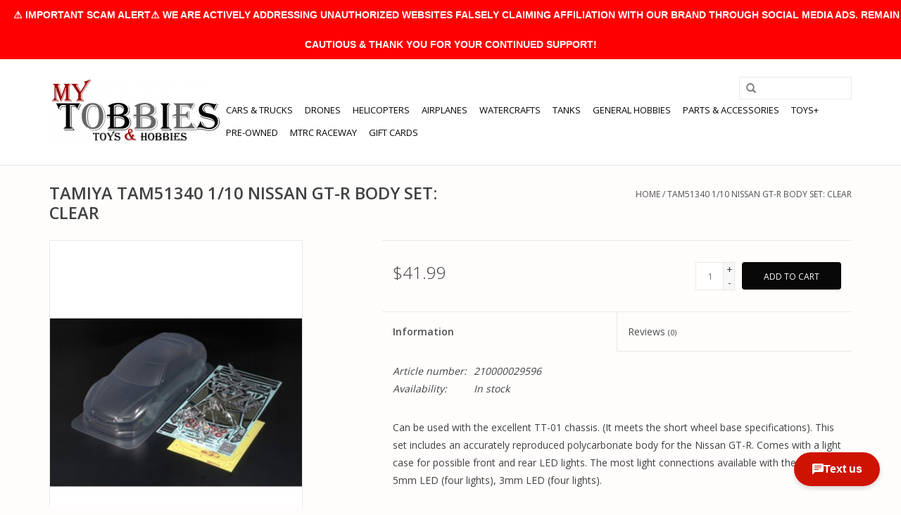

--- FILE ---
content_type: text/html;charset=utf-8
request_url: https://www.mytobbies.com/1-10-nissan-gt-r-body-parts-set.html
body_size: 11353
content:
<!DOCTYPE html>
<html lang="us">
  <head>
    <meta charset="utf-8"/>
<!-- [START] 'blocks/head.rain' -->
<!--

  (c) 2008-2026 Lightspeed Netherlands B.V.
  http://www.lightspeedhq.com
  Generated: 20-01-2026 @ 05:25:28

-->
<link rel="canonical" href="https://www.mytobbies.com/1-10-nissan-gt-r-body-parts-set.html"/>
<link rel="alternate" href="https://www.mytobbies.com/index.rss" type="application/rss+xml" title="New products"/>
<meta name="robots" content="noodp,noydir"/>
<meta property="og:url" content="https://www.mytobbies.com/1-10-nissan-gt-r-body-parts-set.html?source=facebook"/>
<meta property="og:site_name" content="My Tobbies - Toys &amp; Hobbies"/>
<meta property="og:title" content="TAM51340 1/10 NISSAN GT-R BODY PARTS SET"/>
<meta property="og:description" content="Tampa Bay&#039;s prime Hobby Shop specialized in Remote Controlled Hobbies. Rc Cars, Drones, Rc Helicopters, Rc Planes, Rc Boats and many more... with an on-site par"/>
<meta property="og:image" content="https://cdn.shoplightspeed.com/shops/619385/files/27605944/tamiya-tam51340-1-10-nissan-gt-r-body-set-clear.jpg"/>
<script>
var ae_lsecomapps_account_shop_id = "351";
</script>
<script src="https://lsecom.advision-ecommerce.com/apps/js/api/affirm.min.js"></script>
<script src="https://apps.elfsight.com/p/platform.js"></script>
<!--[if lt IE 9]>
<script src="https://cdn.shoplightspeed.com/assets/html5shiv.js?2025-02-20"></script>
<![endif]-->
<!-- [END] 'blocks/head.rain' -->
    <title>TAM51340 1/10 NISSAN GT-R BODY PARTS SET - My Tobbies - Toys &amp; Hobbies</title>
    <meta name="description" content="Tampa Bay&#039;s prime Hobby Shop specialized in Remote Controlled Hobbies. Rc Cars, Drones, Rc Helicopters, Rc Planes, Rc Boats and many more... with an on-site par" />
    <meta name="keywords" content="TAMIYA, TAM51340, 1/10, NISSAN, GT-R, BODY, SET:, CLEAR" />
    <meta http-equiv="X-UA-Compatible" content="IE=edge,chrome=1">
    <meta name="viewport" content="width=device-width, initial-scale=1.0">
    <meta name="apple-mobile-web-app-capable" content="yes">
    <meta name="apple-mobile-web-app-status-bar-style" content="black">
    <meta property="fb:app_id" content="966242223397117"/>


    <link rel="shortcut icon" href="https://cdn.shoplightspeed.com/shops/619385/themes/7089/assets/favicon.ico?20241014165946" type="image/x-icon" />
    <link href='//fonts.googleapis.com/css?family=Open%20Sans:400,300,600' rel='stylesheet' type='text/css'>
    <link href='//fonts.googleapis.com/css?family=Open%20Sans:400,300,600' rel='stylesheet' type='text/css'>
    <link rel="shortcut icon" href="https://cdn.shoplightspeed.com/shops/619385/themes/7089/assets/favicon.ico?20241014165946" type="image/x-icon" /> 
    <link rel="stylesheet" href="https://cdn.shoplightspeed.com/shops/619385/themes/7089/assets/bootstrap-min.css?20260106053335" />
    <link rel="stylesheet" href="https://cdn.shoplightspeed.com/shops/619385/themes/7089/assets/style.css?20260106053335" />    
    <link rel="stylesheet" href="https://cdn.shoplightspeed.com/shops/619385/themes/7089/assets/settings.css?20260106053335" />  
    <link rel="stylesheet" href="https://cdn.shoplightspeed.com/assets/gui-2-0.css?2025-02-20" />
    <link rel="stylesheet" href="https://cdn.shoplightspeed.com/assets/gui-responsive-2-0.css?2025-02-20" />   
    <link rel="stylesheet" href="https://cdn.shoplightspeed.com/shops/619385/themes/7089/assets/custom.css?20260106053335" />
    	<link rel="stylesheet" href="https://cdn.shoplightspeed.com/shops/619385/themes/7089/assets/test.css?20260106053335" />
    <script src="https://cdn.shoplightspeed.com/assets/jquery-1-9-1.js?2025-02-20"></script>
    <script src="https://cdn.shoplightspeed.com/assets/jquery-ui-1-10-1.js?2025-02-20"></script>
   
    <script type="text/javascript" src="https://cdn.shoplightspeed.com/shops/619385/themes/7089/assets/global.js?20260106053335"></script>
	<script type="text/javascript" src="https://cdn.shoplightspeed.com/shops/619385/themes/7089/assets/bootstrap-min.js?20260106053335"></script>
    <script type="text/javascript" src="https://cdn.shoplightspeed.com/shops/619385/themes/7089/assets/jcarousel.js?20260106053335"></script>
    <script type="text/javascript" src="https://cdn.shoplightspeed.com/assets/gui.js?2025-02-20"></script>
    <script type="text/javascript" src="https://cdn.shoplightspeed.com/assets/gui-responsive-2-0.js?2025-02-20"></script>
    
    <script type="text/javascript" src="https://cdn.shoplightspeed.com/shops/619385/themes/7089/assets/share42.js?20260106053335"></script> 
        
    <!--[if lt IE 9]>
    <link rel="stylesheet" href="https://cdn.shoplightspeed.com/shops/619385/themes/7089/assets/style-ie.css?20260106053335" />
    <![endif]-->
  </head>
  <body>
    <header>
      <div class="topnav">
        <div class="container">
                    <div class="right">
            <a href="https://www.mytobbies.com/cart/" title="Cart" class="cart"> 
              <span class="glyphicon glyphicon-shopping-cart"></span>
              0 Items - $0.00
            </a>
            <a href="https://www.mytobbies.com/account/" title="My account" class="my-account">
              <span class="glyphicon glyphicon-user"></span>
                            My account / Register
                          </a>
          </div>
        </div>
      </div>
      <div class="navigation container">
        <div class="align">
          <ul class="burger">
            <img src="https://cdn.shoplightspeed.com/shops/619385/themes/7089/assets/hamburger.png?20260106053335" width="32" height="32" alt="Menu">
          </ul>

                      <div class="vertical logo">
              <a href="https://www.mytobbies.com/" title="My Tobbies - Toys &amp; Hobbies">
                <img src="https://cdn.shoplightspeed.com/shops/619385/themes/7089/assets/logo.png?20241014165946" alt="My Tobbies - Toys &amp; Hobbies" />
              </a>
            </div>
          
          <nav class="nonbounce desktop vertical">
            <form action="https://www.mytobbies.com/search/" method="get" id="formSearch">
              <input type="text" name="q" autocomplete="off"  value=""/>
              <span onclick="$('#formSearch').submit();" title="Search" class="glyphicon glyphicon-search"></span>
            </form>
            <ul>
              <li class="item home ">
                <a class="itemLink" href="https://www.mytobbies.com/">Home</a>
              </li>
                                          <li class="item">
                <a class="itemLink" href="https://www.mytobbies.com/cars-trucks/" title="CARS &amp; TRUCKS">CARS &amp; TRUCKS</a>
                              </li>
                            <li class="item">
                <a class="itemLink" href="https://www.mytobbies.com/drones/" title="DRONES">DRONES</a>
                              </li>
                            <li class="item">
                <a class="itemLink" href="https://www.mytobbies.com/helicopters/" title="HELICOPTERS">HELICOPTERS</a>
                              </li>
                            <li class="item">
                <a class="itemLink" href="https://www.mytobbies.com/airplanes/" title="AIRPLANES">AIRPLANES</a>
                              </li>
                            <li class="item">
                <a class="itemLink" href="https://www.mytobbies.com/watercrafts/" title="WATERCRAFTS">WATERCRAFTS</a>
                              </li>
                            <li class="item">
                <a class="itemLink" href="https://www.mytobbies.com/tanks/" title="TANKS">TANKS</a>
                              </li>
                            <li class="item sub">
                <a class="itemLink" href="https://www.mytobbies.com/general-hobbies/" title="GENERAL HOBBIES">GENERAL HOBBIES</a>
                                <span class="glyphicon glyphicon-play"></span>
                <ul class="subnav">
                                    <li class="subitem">
                    <a class="subitemLink" href="https://www.mytobbies.com/general-hobbies/slot-cars/" title="SLOT CARS">SLOT CARS</a>
                                      </li>
                                    <li class="subitem">
                    <a class="subitemLink" href="https://www.mytobbies.com/general-hobbies/3d-printing/" title="3D PRINTING">3D PRINTING</a>
                                        <ul class="subnav">
                                            <li class="subitem">
                        <a class="subitemLink" href="https://www.mytobbies.com/general-hobbies/3d-printing/3d-printers/" title="3D PRINTERS">3D PRINTERS</a>
                      </li>
                                            <li class="subitem">
                        <a class="subitemLink" href="https://www.mytobbies.com/general-hobbies/3d-printing/filaments/" title="FILAMENTS">FILAMENTS</a>
                      </li>
                                          </ul>
                                      </li>
                                    <li class="subitem">
                    <a class="subitemLink" href="https://www.mytobbies.com/general-hobbies/model-kits/" title="MODEL KITS">MODEL KITS</a>
                                        <ul class="subnav">
                                            <li class="subitem">
                        <a class="subitemLink" href="https://www.mytobbies.com/general-hobbies/model-kits/plastic-models/" title="PLASTIC MODELS">PLASTIC MODELS</a>
                      </li>
                                            <li class="subitem">
                        <a class="subitemLink" href="https://www.mytobbies.com/general-hobbies/model-kits/metal-models/" title="METAL MODELS">METAL MODELS</a>
                      </li>
                                          </ul>
                                      </li>
                                    <li class="subitem">
                    <a class="subitemLink" href="https://www.mytobbies.com/general-hobbies/rockets-accessories/" title="ROCKETS &amp; ACCESSORIES">ROCKETS &amp; ACCESSORIES</a>
                                        <ul class="subnav">
                                            <li class="subitem">
                        <a class="subitemLink" href="https://www.mytobbies.com/general-hobbies/rockets-accessories/rockets/" title="ROCKETS">ROCKETS</a>
                      </li>
                                            <li class="subitem">
                        <a class="subitemLink" href="https://www.mytobbies.com/general-hobbies/rockets-accessories/rocket-accessories/" title="ROCKET ACCESSORIES">ROCKET ACCESSORIES</a>
                      </li>
                                            <li class="subitem">
                        <a class="subitemLink" href="https://www.mytobbies.com/general-hobbies/rockets-accessories/rocket-engines/" title="ROCKET ENGINES">ROCKET ENGINES</a>
                      </li>
                                          </ul>
                                      </li>
                                    <li class="subitem">
                    <a class="subitemLink" href="https://www.mytobbies.com/general-hobbies/puzzles-accessories/" title="PUZZLES &amp; ACCESSORIES">PUZZLES &amp; ACCESSORIES</a>
                                      </li>
                                    <li class="subitem">
                    <a class="subitemLink" href="https://www.mytobbies.com/general-hobbies/kites/" title="KITES">KITES</a>
                                      </li>
                                    <li class="subitem">
                    <a class="subitemLink" href="https://www.mytobbies.com/general-hobbies/die-cast-models/" title="DIE-CAST MODELS">DIE-CAST MODELS</a>
                                      </li>
                                    <li class="subitem">
                    <a class="subitemLink" href="https://www.mytobbies.com/general-hobbies/optical-devices/" title="OPTICAL DEVICES">OPTICAL DEVICES</a>
                                      </li>
                                    <li class="subitem">
                    <a class="subitemLink" href="https://www.mytobbies.com/general-hobbies/metal-detectors/" title="METAL DETECTORS">METAL DETECTORS</a>
                                      </li>
                                    <li class="subitem">
                    <a class="subitemLink" href="https://www.mytobbies.com/general-hobbies/trains/" title="TRAINS">TRAINS</a>
                                      </li>
                                  </ul>
                              </li>
                            <li class="item sub">
                <a class="itemLink" href="https://www.mytobbies.com/parts-accessories/" title="PARTS &amp; ACCESSORIES">PARTS &amp; ACCESSORIES</a>
                                <span class="glyphicon glyphicon-play"></span>
                <ul class="subnav">
                                    <li class="subitem">
                    <a class="subitemLink" href="https://www.mytobbies.com/parts-accessories/adhesives-fluids/" title="ADHESIVES &amp; FLUIDS">ADHESIVES &amp; FLUIDS</a>
                                        <ul class="subnav">
                                            <li class="subitem">
                        <a class="subitemLink" href="https://www.mytobbies.com/parts-accessories/adhesives-fluids/shock-oils/" title="SHOCK OILS">SHOCK OILS</a>
                      </li>
                                            <li class="subitem">
                        <a class="subitemLink" href="https://www.mytobbies.com/parts-accessories/adhesives-fluids/diff-fluids/" title="DIFF FLUIDS">DIFF FLUIDS</a>
                      </li>
                                            <li class="subitem">
                        <a class="subitemLink" href="https://www.mytobbies.com/parts-accessories/adhesives-fluids/greases/" title="GREASES">GREASES</a>
                      </li>
                                            <li class="subitem">
                        <a class="subitemLink" href="https://www.mytobbies.com/parts-accessories/adhesives-fluids/oils/" title="OILS">OILS</a>
                      </li>
                                            <li class="subitem">
                        <a class="subitemLink" href="https://www.mytobbies.com/parts-accessories/adhesives-fluids/glues-threadlocks/" title="GLUES &amp; THREADLOCKS">GLUES &amp; THREADLOCKS</a>
                      </li>
                                            <li class="subitem">
                        <a class="subitemLink" href="https://www.mytobbies.com/parts-accessories/adhesives-fluids/tapes/" title="TAPES">TAPES</a>
                      </li>
                                          </ul>
                                      </li>
                                    <li class="subitem">
                    <a class="subitemLink" href="https://www.mytobbies.com/parts-accessories/batteries-accessories/" title="BATTERIES &amp; ACCESSORIES">BATTERIES &amp; ACCESSORIES</a>
                                        <ul class="subnav">
                                            <li class="subitem">
                        <a class="subitemLink" href="https://www.mytobbies.com/parts-accessories/batteries-accessories/batteries/" title="BATTERIES">BATTERIES</a>
                      </li>
                                            <li class="subitem">
                        <a class="subitemLink" href="https://www.mytobbies.com/parts-accessories/batteries-accessories/completer-packs/" title="COMPLETER PACKS">COMPLETER PACKS</a>
                      </li>
                                            <li class="subitem">
                        <a class="subitemLink" href="https://www.mytobbies.com/parts-accessories/batteries-accessories/battery-accessories/" title="BATTERY ACCESSORIES">BATTERY ACCESSORIES</a>
                      </li>
                                          </ul>
                                      </li>
                                    <li class="subitem">
                    <a class="subitemLink" href="https://www.mytobbies.com/parts-accessories/bodies/" title="BODIES">BODIES</a>
                                        <ul class="subnav">
                                            <li class="subitem">
                        <a class="subitemLink" href="https://www.mytobbies.com/parts-accessories/bodies/bodyshells/" title="BODYSHELLS">BODYSHELLS</a>
                      </li>
                                            <li class="subitem">
                        <a class="subitemLink" href="https://www.mytobbies.com/parts-accessories/bodies/bodyshell-accessories/" title="BODYSHELL ACCESSORIES">BODYSHELL ACCESSORIES</a>
                      </li>
                                            <li class="subitem">
                        <a class="subitemLink" href="https://www.mytobbies.com/parts-accessories/bodies/wings/" title="WINGS">WINGS</a>
                      </li>
                                            <li class="subitem">
                        <a class="subitemLink" href="https://www.mytobbies.com/parts-accessories/bodies/canopies/" title="CANOPIES">CANOPIES</a>
                      </li>
                                            <li class="subitem">
                        <a class="subitemLink" href="https://www.mytobbies.com/parts-accessories/bodies/fuselages/" title="FUSELAGES">FUSELAGES</a>
                      </li>
                                            <li class="subitem">
                        <a class="subitemLink" href="https://www.mytobbies.com/parts-accessories/bodies/hulls/" title="HULLS">HULLS</a>
                      </li>
                                          </ul>
                                      </li>
                                    <li class="subitem">
                    <a class="subitemLink" href="https://www.mytobbies.com/parts-accessories/chargers-accessories/" title="CHARGERS &amp; ACCESSORIES">CHARGERS &amp; ACCESSORIES</a>
                                        <ul class="subnav">
                                            <li class="subitem">
                        <a class="subitemLink" href="https://www.mytobbies.com/parts-accessories/chargers-accessories/chargers/" title="CHARGERS">CHARGERS</a>
                      </li>
                                            <li class="subitem">
                        <a class="subitemLink" href="https://www.mytobbies.com/parts-accessories/chargers-accessories/power-supplies/" title="POWER SUPPLIES">POWER SUPPLIES</a>
                      </li>
                                            <li class="subitem">
                        <a class="subitemLink" href="https://www.mytobbies.com/parts-accessories/chargers-accessories/charger-accessories/" title="CHARGER ACCESSORIES">CHARGER ACCESSORIES</a>
                      </li>
                                          </ul>
                                      </li>
                                    <li class="subitem">
                    <a class="subitemLink" href="https://www.mytobbies.com/parts-accessories/engines-accessories/" title="ENGINES &amp; ACCESSORIES">ENGINES &amp; ACCESSORIES</a>
                                        <ul class="subnav">
                                            <li class="subitem">
                        <a class="subitemLink" href="https://www.mytobbies.com/parts-accessories/engines-accessories/gas-2-strokes-engines/" title="GAS (2 STROKES) ENGINES">GAS (2 STROKES) ENGINES</a>
                      </li>
                                            <li class="subitem">
                        <a class="subitemLink" href="https://www.mytobbies.com/parts-accessories/engines-accessories/gas-accessories-mufflers/" title="GAS ACCESSORIES &amp; MUFFLERS">GAS ACCESSORIES &amp; MUFFLERS</a>
                      </li>
                                            <li class="subitem">
                        <a class="subitemLink" href="https://www.mytobbies.com/parts-accessories/engines-accessories/gasoline-2-stroke/" title="GASOLINE (2 STROKE)">GASOLINE (2 STROKE)</a>
                      </li>
                                            <li class="subitem">
                        <a class="subitemLink" href="https://www.mytobbies.com/parts-accessories/engines-accessories/nitro-engines/" title="NITRO ENGINES">NITRO ENGINES</a>
                      </li>
                                            <li class="subitem">
                        <a class="subitemLink" href="https://www.mytobbies.com/parts-accessories/engines-accessories/nitro-accessories-mufflers/" title="NITRO ACCESSORIES &amp; MUFFLERS">NITRO ACCESSORIES &amp; MUFFLERS</a>
                      </li>
                                            <li class="subitem">
                        <a class="subitemLink" href="https://www.mytobbies.com/parts-accessories/engines-accessories/nitro-fuels/" title="NITRO FUELS">NITRO FUELS</a>
                      </li>
                                          </ul>
                                      </li>
                                    <li class="subitem">
                    <a class="subitemLink" href="https://www.mytobbies.com/parts-accessories/fpv-cameras/" title="FPV &amp; CAMERAS">FPV &amp; CAMERAS</a>
                                      </li>
                                    <li class="subitem">
                    <a class="subitemLink" href="https://www.mytobbies.com/parts-accessories/hardware-products/" title="HARDWARE PRODUCTS">HARDWARE PRODUCTS</a>
                                        <ul class="subnav">
                                            <li class="subitem">
                        <a class="subitemLink" href="https://www.mytobbies.com/parts-accessories/hardware-products/pinion-gears/" title="PINION GEARS">PINION GEARS</a>
                      </li>
                                            <li class="subitem">
                        <a class="subitemLink" href="https://www.mytobbies.com/parts-accessories/hardware-products/bearings/" title="BEARINGS">BEARINGS</a>
                      </li>
                                            <li class="subitem">
                        <a class="subitemLink" href="https://www.mytobbies.com/parts-accessories/hardware-products/screws/" title="SCREWS">SCREWS</a>
                      </li>
                                            <li class="subitem">
                        <a class="subitemLink" href="https://www.mytobbies.com/parts-accessories/hardware-products/washers/" title="WASHERS">WASHERS</a>
                      </li>
                                            <li class="subitem">
                        <a class="subitemLink" href="https://www.mytobbies.com/parts-accessories/hardware-products/body-pins/" title="BODY PINS">BODY PINS</a>
                      </li>
                                            <li class="subitem">
                        <a class="subitemLink" href="https://www.mytobbies.com/parts-accessories/hardware-products/nuts/" title="NUTS">NUTS</a>
                      </li>
                                          </ul>
                                      </li>
                                    <li class="subitem">
                    <a class="subitemLink" href="https://www.mytobbies.com/parts-accessories/learning/" title="LEARNING">LEARNING</a>
                                        <ul class="subnav">
                                            <li class="subitem">
                        <a class="subitemLink" href="https://www.mytobbies.com/parts-accessories/learning/simulators/" title="SIMULATORS">SIMULATORS</a>
                      </li>
                                            <li class="subitem">
                        <a class="subitemLink" href="https://www.mytobbies.com/parts-accessories/learning/books-magazines/" title="BOOKS &amp; MAGAZINES">BOOKS &amp; MAGAZINES</a>
                      </li>
                                          </ul>
                                      </li>
                                    <li class="subitem">
                    <a class="subitemLink" href="https://www.mytobbies.com/parts-accessories/make-it-yours/" title="MAKE IT YOURS">MAKE IT YOURS</a>
                                        <ul class="subnav">
                                            <li class="subitem">
                        <a class="subitemLink" href="https://www.mytobbies.com/parts-accessories/make-it-yours/leds-light-kits/" title="LEDS &amp; LIGHT KITS">LEDS &amp; LIGHT KITS</a>
                      </li>
                                            <li class="subitem">
                        <a class="subitemLink" href="https://www.mytobbies.com/parts-accessories/make-it-yours/decals-stickers/" title="DECALS &amp; STICKERS">DECALS &amp; STICKERS</a>
                      </li>
                                            <li class="subitem">
                        <a class="subitemLink" href="https://www.mytobbies.com/parts-accessories/make-it-yours/clothing-and-accessories/" title="CLOTHING AND ACCESSORIES">CLOTHING AND ACCESSORIES</a>
                      </li>
                                            <li class="subitem">
                        <a class="subitemLink" href="https://www.mytobbies.com/parts-accessories/make-it-yours/scale-accessories/" title="SCALE ACCESSORIES">SCALE ACCESSORIES</a>
                      </li>
                                            <li class="subitem">
                        <a class="subitemLink" href="https://www.mytobbies.com/parts-accessories/make-it-yours/wheelie-bars/" title="WHEELIE BARS">WHEELIE BARS</a>
                      </li>
                                            <li class="subitem">
                        <a class="subitemLink" href="https://www.mytobbies.com/parts-accessories/make-it-yours/fans-fan-mounts/" title="FANS &amp; FAN MOUNTS">FANS &amp; FAN MOUNTS</a>
                      </li>
                                          </ul>
                                      </li>
                                    <li class="subitem">
                    <a class="subitemLink" href="https://www.mytobbies.com/parts-accessories/maintenance/" title="MAINTENANCE">MAINTENANCE</a>
                                        <ul class="subnav">
                                            <li class="subitem">
                        <a class="subitemLink" href="https://www.mytobbies.com/parts-accessories/maintenance/tools/" title="TOOLS">TOOLS</a>
                      </li>
                                            <li class="subitem">
                        <a class="subitemLink" href="https://www.mytobbies.com/parts-accessories/maintenance/storage/" title="STORAGE">STORAGE</a>
                      </li>
                                            <li class="subitem">
                        <a class="subitemLink" href="https://www.mytobbies.com/parts-accessories/maintenance/cleaning/" title="CLEANING">CLEANING</a>
                      </li>
                                            <li class="subitem">
                        <a class="subitemLink" href="https://www.mytobbies.com/parts-accessories/maintenance/mats/" title="MATS">MATS</a>
                      </li>
                                            <li class="subitem">
                        <a class="subitemLink" href="https://www.mytobbies.com/parts-accessories/maintenance/stands/" title="STANDS">STANDS</a>
                      </li>
                                            <li class="subitem">
                        <a class="subitemLink" href="https://www.mytobbies.com/parts-accessories/maintenance/solder-soldering-tools/" title="SOLDER &amp; SOLDERING TOOLS">SOLDER &amp; SOLDERING TOOLS</a>
                      </li>
                                          </ul>
                                      </li>
                                    <li class="subitem">
                    <a class="subitemLink" href="https://www.mytobbies.com/parts-accessories/motors-escs/" title="MOTORS &amp; ESC&#039;S">MOTORS &amp; ESC&#039;S</a>
                                        <ul class="subnav">
                                            <li class="subitem">
                        <a class="subitemLink" href="https://www.mytobbies.com/parts-accessories/motors-escs/motors/" title="MOTORS">MOTORS</a>
                      </li>
                                            <li class="subitem">
                        <a class="subitemLink" href="https://www.mytobbies.com/parts-accessories/motors-escs/escs/" title="ESCS">ESCS</a>
                      </li>
                                            <li class="subitem">
                        <a class="subitemLink" href="https://www.mytobbies.com/parts-accessories/motors-escs/motor-esc-combos/" title="MOTOR &amp; ESC COMBOS">MOTOR &amp; ESC COMBOS</a>
                      </li>
                                            <li class="subitem">
                        <a class="subitemLink" href="https://www.mytobbies.com/parts-accessories/motors-escs/motor-esc-accessories/" title="MOTOR &amp; ESC ACCESSORIES">MOTOR &amp; ESC ACCESSORIES</a>
                      </li>
                                          </ul>
                                      </li>
                                    <li class="subitem">
                    <a class="subitemLink" href="https://www.mytobbies.com/parts-accessories/paints-supplies/" title="PAINTS &amp; SUPPLIES">PAINTS &amp; SUPPLIES</a>
                                        <ul class="subnav">
                                            <li class="subitem">
                        <a class="subitemLink" href="https://www.mytobbies.com/parts-accessories/paints-supplies/airbrush-paints/" title="AIRBRUSH PAINTS">AIRBRUSH PAINTS</a>
                      </li>
                                            <li class="subitem">
                        <a class="subitemLink" href="https://www.mytobbies.com/parts-accessories/paints-supplies/acrylic-paints/" title="ACRYLIC PAINTS">ACRYLIC PAINTS</a>
                      </li>
                                            <li class="subitem">
                        <a class="subitemLink" href="https://www.mytobbies.com/parts-accessories/paints-supplies/enamel-paints/" title="ENAMEL PAINTS">ENAMEL PAINTS</a>
                      </li>
                                            <li class="subitem">
                        <a class="subitemLink" href="https://www.mytobbies.com/parts-accessories/paints-supplies/lacquer-paints/" title="LACQUER PAINTS">LACQUER PAINTS</a>
                      </li>
                                            <li class="subitem">
                        <a class="subitemLink" href="https://www.mytobbies.com/parts-accessories/paints-supplies/spray-paints-polycarbonate/" title="SPRAY PAINTS - POLYCARBONATE">SPRAY PAINTS - POLYCARBONATE</a>
                      </li>
                                            <li class="subitem">
                        <a class="subitemLink" href="https://www.mytobbies.com/parts-accessories/paints-supplies/spray-paints-lacquer/" title="SPRAY PAINTS - LACQUER">SPRAY PAINTS - LACQUER</a>
                      </li>
                                            <li class="subitem">
                        <a class="subitemLink" href="https://www.mytobbies.com/parts-accessories/paints-supplies/spray-paints-aircraft/" title="SPRAY PAINTS - AIRCRAFT">SPRAY PAINTS - AIRCRAFT</a>
                      </li>
                                            <li class="subitem">
                        <a class="subitemLink" href="https://www.mytobbies.com/parts-accessories/paints-supplies/primers-thinners-cleaners/" title="PRIMERS, THINNERS &amp; CLEANERS">PRIMERS, THINNERS &amp; CLEANERS</a>
                      </li>
                                            <li class="subitem">
                        <a class="subitemLink" href="https://www.mytobbies.com/parts-accessories/paints-supplies/paint-brushes/" title="PAINT BRUSHES">PAINT BRUSHES</a>
                      </li>
                                            <li class="subitem">
                        <a class="subitemLink" href="https://www.mytobbies.com/parts-accessories/paints-supplies/masking-stencils/" title="MASKING &amp; STENCILS">MASKING &amp; STENCILS</a>
                      </li>
                                            <li class="subitem">
                        <a class="subitemLink" href="https://www.mytobbies.com/parts-accessories/paints-supplies/paint-accessories/" title="PAINT ACCESSORIES">PAINT ACCESSORIES</a>
                      </li>
                                          </ul>
                                      </li>
                                    <li class="subitem">
                    <a class="subitemLink" href="https://www.mytobbies.com/parts-accessories/propellers/" title="PROPELLERS">PROPELLERS</a>
                                      </li>
                                    <li class="subitem">
                    <a class="subitemLink" href="https://www.mytobbies.com/parts-accessories/radios-receivers/" title="RADIOS &amp; RECEIVERS">RADIOS &amp; RECEIVERS</a>
                                        <ul class="subnav">
                                            <li class="subitem">
                        <a class="subitemLink" href="https://www.mytobbies.com/parts-accessories/radios-receivers/radios/" title="RADIOS">RADIOS</a>
                      </li>
                                            <li class="subitem">
                        <a class="subitemLink" href="https://www.mytobbies.com/parts-accessories/radios-receivers/receivers/" title="RECEIVERS">RECEIVERS</a>
                      </li>
                                            <li class="subitem">
                        <a class="subitemLink" href="https://www.mytobbies.com/parts-accessories/radios-receivers/radio-accessories/" title="RADIO ACCESSORIES">RADIO ACCESSORIES</a>
                      </li>
                                          </ul>
                                      </li>
                                    <li class="subitem">
                    <a class="subitemLink" href="https://www.mytobbies.com/parts-accessories/servos-accessories/" title="SERVOS &amp; ACCESSORIES">SERVOS &amp; ACCESSORIES</a>
                                        <ul class="subnav">
                                            <li class="subitem">
                        <a class="subitemLink" href="https://www.mytobbies.com/parts-accessories/servos-accessories/servos/" title="SERVOS">SERVOS</a>
                      </li>
                                            <li class="subitem">
                        <a class="subitemLink" href="https://www.mytobbies.com/parts-accessories/servos-accessories/servo-accessories/" title="SERVO ACCESSORIES">SERVO ACCESSORIES</a>
                      </li>
                                          </ul>
                                      </li>
                                    <li class="subitem">
                    <a class="subitemLink" href="https://www.mytobbies.com/parts-accessories/tires-wheels/" title="TIRES &amp; WHEELS">TIRES &amp; WHEELS</a>
                                        <ul class="subnav">
                                            <li class="subitem">
                        <a class="subitemLink" href="https://www.mytobbies.com/parts-accessories/tires-wheels/tires/" title="TIRES">TIRES</a>
                      </li>
                                            <li class="subitem">
                        <a class="subitemLink" href="https://www.mytobbies.com/parts-accessories/tires-wheels/wheels/" title="WHEELS">WHEELS</a>
                      </li>
                                            <li class="subitem">
                        <a class="subitemLink" href="https://www.mytobbies.com/parts-accessories/tires-wheels/pre-mounted-tires/" title="PRE-MOUNTED TIRES">PRE-MOUNTED TIRES</a>
                      </li>
                                            <li class="subitem">
                        <a class="subitemLink" href="https://www.mytobbies.com/parts-accessories/tires-wheels/tire-wheel-accessories/" title="TIRE &amp; WHEEL ACCESSORIES">TIRE &amp; WHEEL ACCESSORIES</a>
                      </li>
                                          </ul>
                                      </li>
                                    <li class="subitem">
                    <a class="subitemLink" href="https://www.mytobbies.com/parts-accessories/wires-connectors/" title="WIRES &amp; CONNECTORS">WIRES &amp; CONNECTORS</a>
                                        <ul class="subnav">
                                            <li class="subitem">
                        <a class="subitemLink" href="https://www.mytobbies.com/parts-accessories/wires-connectors/plugs-connectors/" title="PLUGS &amp; CONNECTORS">PLUGS &amp; CONNECTORS</a>
                      </li>
                                            <li class="subitem">
                        <a class="subitemLink" href="https://www.mytobbies.com/parts-accessories/wires-connectors/adapters/" title="ADAPTERS">ADAPTERS</a>
                      </li>
                                            <li class="subitem">
                        <a class="subitemLink" href="https://www.mytobbies.com/parts-accessories/wires-connectors/silicone-wires/" title="SILICONE WIRES">SILICONE WIRES</a>
                      </li>
                                            <li class="subitem">
                        <a class="subitemLink" href="https://www.mytobbies.com/parts-accessories/wires-connectors/wire-covers/" title="WIRE COVERS">WIRE COVERS</a>
                      </li>
                                          </ul>
                                      </li>
                                    <li class="subitem">
                    <a class="subitemLink" href="https://www.mytobbies.com/parts-accessories/oem-parts-upgrades/" title="OEM PARTS &amp; UPGRADES">OEM PARTS &amp; UPGRADES</a>
                                        <ul class="subnav">
                                            <li class="subitem">
                        <a class="subitemLink" href="https://www.mytobbies.com/parts-accessories/oem-parts-upgrades/oem-parts/" title="OEM PARTS">OEM PARTS</a>
                      </li>
                                            <li class="subitem">
                        <a class="subitemLink" href="https://www.mytobbies.com/parts-accessories/oem-parts-upgrades/aftermarket-parts/" title="AFTERMARKET PARTS">AFTERMARKET PARTS</a>
                      </li>
                                          </ul>
                                      </li>
                                  </ul>
                              </li>
                            <li class="item sub">
                <a class="itemLink" href="https://www.mytobbies.com/toys/" title="TOYS+">TOYS+</a>
                                <span class="glyphicon glyphicon-play"></span>
                <ul class="subnav">
                                    <li class="subitem">
                    <a class="subitemLink" href="https://www.mytobbies.com/toys/action-figures/" title="ACTION FIGURES">ACTION FIGURES</a>
                                      </li>
                                    <li class="subitem">
                    <a class="subitemLink" href="https://www.mytobbies.com/toys/arts-crafts/" title="ARTS &amp; CRAFTS">ARTS &amp; CRAFTS</a>
                                      </li>
                                    <li class="subitem">
                    <a class="subitemLink" href="https://www.mytobbies.com/toys/baby-toddler-toys/" title="BABY &amp; TODDLER TOYS">BABY &amp; TODDLER TOYS</a>
                                      </li>
                                    <li class="subitem">
                    <a class="subitemLink" href="https://www.mytobbies.com/toys/battery-operated-toys/" title="BATTERY OPERATED TOYS">BATTERY OPERATED TOYS</a>
                                      </li>
                                    <li class="subitem">
                    <a class="subitemLink" href="https://www.mytobbies.com/toys/blocks-building-sets/" title="BLOCKS &amp; BUILDING SETS">BLOCKS &amp; BUILDING SETS</a>
                                      </li>
                                    <li class="subitem">
                    <a class="subitemLink" href="https://www.mytobbies.com/toys/collectibles/" title="COLLECTIBLES">COLLECTIBLES</a>
                                      </li>
                                    <li class="subitem">
                    <a class="subitemLink" href="https://www.mytobbies.com/toys/dolls-accessories/" title="DOLLS &amp; ACCESSORIES">DOLLS &amp; ACCESSORIES</a>
                                      </li>
                                    <li class="subitem">
                    <a class="subitemLink" href="https://www.mytobbies.com/toys/games-magic/" title="GAMES &amp; MAGIC">GAMES &amp; MAGIC</a>
                                      </li>
                                    <li class="subitem">
                    <a class="subitemLink" href="https://www.mytobbies.com/toys/kids-musical-instruments/" title="KIDS&#039; MUSICAL INSTRUMENTS">KIDS&#039; MUSICAL INSTRUMENTS</a>
                                      </li>
                                    <li class="subitem">
                    <a class="subitemLink" href="https://www.mytobbies.com/toys/kids-room-decor-storage/" title="KIDS&#039; ROOM DECOR &amp; STORAGE">KIDS&#039; ROOM DECOR &amp; STORAGE</a>
                                      </li>
                                    <li class="subitem">
                    <a class="subitemLink" href="https://www.mytobbies.com/toys/learning-educational-toys/" title="LEARNING &amp; EDUCATIONAL TOYS">LEARNING &amp; EDUCATIONAL TOYS</a>
                                      </li>
                                    <li class="subitem">
                    <a class="subitemLink" href="https://www.mytobbies.com/toys/novelty-gag-toys/" title="NOVELTY &amp; GAG TOYS">NOVELTY &amp; GAG TOYS</a>
                                      </li>
                                    <li class="subitem">
                    <a class="subitemLink" href="https://www.mytobbies.com/toys/puppets-accessories/" title="PUPPETS &amp; ACCESSORIES">PUPPETS &amp; ACCESSORIES</a>
                                      </li>
                                    <li class="subitem">
                    <a class="subitemLink" href="https://www.mytobbies.com/toys/remote-control-toys/" title="REMOTE CONTROL TOYS">REMOTE CONTROL TOYS</a>
                                      </li>
                                    <li class="subitem">
                    <a class="subitemLink" href="https://www.mytobbies.com/toys/ride-on-vehicles/" title="RIDE-ON VEHICLES">RIDE-ON VEHICLES</a>
                                      </li>
                                    <li class="subitem">
                    <a class="subitemLink" href="https://www.mytobbies.com/toys/role-play-pretend-play-toys/" title="ROLE PLAY &amp; PRETEND PLAY TOYS">ROLE PLAY &amp; PRETEND PLAY TOYS</a>
                                      </li>
                                    <li class="subitem">
                    <a class="subitemLink" href="https://www.mytobbies.com/toys/science-educational-kits/" title="SCIENCE &amp; EDUCATIONAL KITS">SCIENCE &amp; EDUCATIONAL KITS</a>
                                      </li>
                                    <li class="subitem">
                    <a class="subitemLink" href="https://www.mytobbies.com/toys/sports-outdoor-play/" title="SPORTS &amp; OUTDOOR PLAY">SPORTS &amp; OUTDOOR PLAY</a>
                                      </li>
                                    <li class="subitem">
                    <a class="subitemLink" href="https://www.mytobbies.com/toys/stuffed-animals-plush-toys/" title="STUFFED ANIMALS &amp; PLUSH TOYS">STUFFED ANIMALS &amp; PLUSH TOYS</a>
                                      </li>
                                    <li class="subitem">
                    <a class="subitemLink" href="https://www.mytobbies.com/toys/vehicles-more/" title="VEHICLES &amp; MORE">VEHICLES &amp; MORE</a>
                                      </li>
                                    <li class="subitem">
                    <a class="subitemLink" href="https://www.mytobbies.com/toys/statues/" title="STATUES">STATUES</a>
                                      </li>
                                  </ul>
                              </li>
                            <li class="item">
                <a class="itemLink" href="https://www.mytobbies.com/pre-owned/" title="PRE-OWNED">PRE-OWNED</a>
                              </li>
                                                                      <li class="footerbrands item"><a class="itemLink" href="https://www.mytobbies.com/brands/" title="Brands">Brands</a></li>
                                                        <li class="item"><a class="itemLink" href="https://www.mtrcraceway.com/" title="MTRC RACEWAY" target="_blank">MTRC RACEWAY</a></li>
  						              <li class="item"><a class="itemLink" href="https://www.mytobbies.com/buy-gift-card/" title="GIFT CARDS" target="_blank">GIFT CARDS</a></li>
  						            </ul>
            <span class="glyphicon glyphicon-remove"></span>  
          </nav>
        </div>
      </div>
    </header>
    
    <div class="wrapper">
      <div class="container content">
                <div itemscope itemtype="http://schema.org/Product">
  <div class="page-title row">
    <div class="col-sm-6 col-md-6">
    <h1 class="product-page" itemprop="name" content="TAMIYA TAM51340 1/10 NISSAN GT-R BODY SET: CLEAR">  TAMIYA TAM51340 1/10 NISSAN GT-R BODY SET: CLEAR </h1> 
      </div>
  <div class="col-sm-6 col-md-6 breadcrumbs text-right">
    <a href="https://www.mytobbies.com/" title="Home">Home</a>
    
        / <a href="https://www.mytobbies.com/1-10-nissan-gt-r-body-parts-set.html">TAM51340 1/10 NISSAN GT-R BODY SET: CLEAR</a>
      </div>  
</div>
<div class="product-wrap row">
  <div class="product-img col-sm-4 col-md-4">
    <div class="zoombox">
      <div class="images"> 
        <meta itemprop="image" content="https://cdn.shoplightspeed.com/shops/619385/files/27605944/300x250x2/tamiya-tam51340-1-10-nissan-gt-r-body-set-clear.jpg" />       
                <a class="zoom first" data-image-id="27605944">             
                                  <img src="https://cdn.shoplightspeed.com/shops/619385/files/27605944/800x1024x2/tamiya-tam51340-1-10-nissan-gt-r-body-set-clear.jpg" alt="TAMIYA TAM51340 1/10 NISSAN GT-R BODY SET: CLEAR">
                              </a> 
              </div>
      
      <div class="thumbs row">
                <div class="col-xs-3 col-sm-4 col-md-4">
          <a data-image-id="27605944">
                                        <img src="https://cdn.shoplightspeed.com/shops/619385/files/27605944/156x230x2/tamiya-tam51340-1-10-nissan-gt-r-body-set-clear.jpg" alt="TAMIYA TAM51340 1/10 NISSAN GT-R BODY SET: CLEAR" title="TAMIYA TAM51340 1/10 NISSAN GT-R BODY SET: CLEAR"/>
                                    </a>
        </div>
              </div>  
    </div>
  </div>
 
  <div itemprop="offers" itemscope itemtype="http://schema.org/Offer" class="product-info col-sm-8 col-md-7 col-md-offset-1"> 
    <meta itemprop="price" content="41.99" />
    <meta itemprop="priceCurrency" content="USD" /> 
    <meta itemprop="itemCondition" itemtype="http://schema.org/OfferItemCondition" content="http://schema.org/NewCondition"/>
          <meta itemprop="availability" content="http://schema.org/InStock" />
          
    <form action="https://www.mytobbies.com/cart/add/53248470/" id=
        "product_configure_form" method="post">
              <input type="hidden" name="bundle_id" id="product_configure_bundle_id" value="">
            <div class="product-price row">
        <div class="price-wrap col-xs-5 col-md-5"> 
                    <span class="price" style="line-height: 30px;">$41.99
             
 
        </div>
        <div class="cart col-xs-7 col-md-7"> 
          <div class="cart">
                        <input type="text" name="quantity" value="1" />
            <div class="change">
              <a href="javascript:;" onclick="updateQuantity('up');" class="up">+</a>
              <a href="javascript:;" onclick="updateQuantity('down');" class="down">-</a>
            </div>
            <a href="javascript:;" onclick="$('#product_configure_form').submit();" class="btn glyphicon glyphicon-shopping-cart" title="Add to cart" >
              <span>Add to cart</span>
            </a>
                      </div>
        </div>
      </div>
    </form>   

    <div class="product-tabs row">
      <div class="tabs">
        <ul>
          <li class="active col-2 information"><a rel="info" href="#">Information</a></li>
                    <li class="col-2 reviews"><a rel="reviews" href="#">Reviews <small>(0)</small></a></li>        </ul>
      </div>                    
      <div class="tabsPages">
        <div class="page info active">
          <table class="details">
                      <meta itemprop="mpn" content="210000029596" />                        <tr class="articlenumber">
              <td>Article number:</td>
              <td>210000029596</td>
            </tr>
                         
         
                        <tr class="availability">
              <td>Availability:</td>
                            <td><span class="in-stock">In stock</span>
              	              </td>  
                          </tr> 
              
                
                        
          </table>
         
          
                    <div class="clearfix"></div>
          
          <p>Can be used with the excellent TT-01 chassis. (It meets the short wheel base specifications). This set includes an accurately reproduced polycarbonate body for the Nissan GT-R. Comes with a light case for possible front and rear LED lights. The most light connections available with the set: 5mm LED (four lights), 3mm LED (four lights).<br /><br />The body is polycarbonate. t=1.0mm no holes<br />H/J parts (mirror/light case): ABS Yellow silver light case, one side is plated<br />Comes with sticker and masking seal and metal fittings.</p>
          
                    
        </div>
        
        <div class="page reviews">
                              
          <div class="bottom">
            <div class="right">
              <a href="https://www.mytobbies.com/account/review/32334356/">Add your review</a>
            </div>
            <span>0</span> stars based on <span>0</span> reviews
          </div>          
        </div>
      </div>
    </div>
  </div>
</div>
<div class="product-actions row">
  <div class="social-media col-xs-12 col-md-4">
    <div class="share42init"  data-url="https://www.mytobbies.com/1-10-nissan-gt-r-body-parts-set.html" data-image="https://cdn.shoplightspeed.com/shops/619385/files/27605944/300x250x2/tamiya-tam51340-1-10-nissan-gt-r-body-set-clear.jpg" ></div>
  </div>
  <div class="col-md-7 col-xs-12 col-md-offset-1 ">
    <div class="tags-actions row">
      <div class="tags col-xs-12 col-md-4">
                                <a href="https://www.mytobbies.com/brands/tamiya/" title="product.brand.title"><h2 itemprop="brand" content="TAMIYA">TAMIYA</h2></a>
              </div>
      <div class="actions col-xs-12 col-md-8 text-right">
        <a href="https://www.mytobbies.com/account/wishlistAdd/32334356/?variant_id=53248470" title="Add to wishlist">Add to wishlist</a> / 
        <a href="https://www.mytobbies.com/compare/add/53248470/" title="Add to compare">
          Add to compare
        </a> / 
                <a href="#" onclick="window.print(); return false;" title="Print">
          Print
        </a>
      </div>      
    </div>
  </div>    
</div>

   
  
</div>


<script src="https://cdn.shoplightspeed.com/shops/619385/themes/7089/assets/jquery-zoom-min.js?20260106053335" type="text/javascript"></script>
<script type="text/javascript">
function updateQuantity(way){
    var quantity = parseInt($('.cart input').val());

    if (way == 'up'){
        if (quantity < 10000){
            quantity++;
        } else {
            quantity = 10000;
        }
    } else {
        if (quantity > 1){
            quantity--;
        } else {
            quantity = 1;
        }
    }

    $('.cart input').val(quantity);
}
</script>      </div>
      
      <footer>
        <hr class="full-width" />
        <div class="container">
          <div class="social row">
                        <div class="newsletter col-xs-12 col-sm-7 col-md-7">
              <span class="title">Sign up for our newsletter:</span>
              <form id="formNewsletter" action="https://www.mytobbies.com/account/newsletter/" method="post">
                <input type="hidden" name="key" value="a0f40b346076fb4e764301ac7712a6e2" />
                <input type="text" name="email" id="formNewsletterEmail" value="" placeholder="E-mail"/>
                <a class="btn glyphicon glyphicon-send" href="#" onclick="$('#formNewsletter').submit(); return false;" title="Subscribe" ><span>Subscribe</span></a>
              </form>
            </div>
            
                        <div class="social-media col-xs-12 col-md-12  col-sm-5 col-md-5 text-right">
              <div class="inline-block relative">
                <a href="https://www.facebook.com/mytobbies" class="social-icon facebook" target="_blank"></a>                <a href="https://twitter.com/mytobbies" class="social-icon twitter" target="_blank"></a>                <a href="https://plus.google.com/+mytobbies" class="social-icon google" target="_blank"></a>                                <a href="https://www.youtube.com/user/mytobbies" class="social-icon youtube" target="_blank"></a>                                <a href="https://www.instagram.com/mytobbies" class="social-icon instagram" target="_blank" title="Instagram My Tobbies - Toys &amp; Hobbies"></a>                
                              </div>
            </div>
                      </div>
          <hr class="full-width" />
          <div class="links row">
            <div class="col-xs-12 col-sm-3 col-md-3">
                <label class="footercollapse" for="_1">
                  <strong>Customer service</strong>
                  <span class="glyphicon glyphicon-chevron-down hidden-sm hidden-md hidden-lg"></span></label>
                    <input class="footercollapse_input hidden-md hidden-lg hidden-sm" id="_1" type="checkbox">
                    <div class="list">
  
                  <ul class="no-underline no-list-style">
                                                <li><a href="https://www.mytobbies.com/service/about/" title="About Us" >About Us</a>
                        </li>
                                                <li><a href="https://www.mytobbies.com/service/loyalty/" title="Loyalty Program" >Loyalty Program</a>
                        </li>
                                                <li><a href="https://www.mytobbies.com/service/order-processing-and-shipping-policy/" title="Order Processing &amp; Shipping Policy" >Order Processing &amp; Shipping Policy</a>
                        </li>
                                                <li><a href="https://www.mytobbies.com/service/cancellation-returns-and-refunds/" title="Cancellations, Returns &amp; Refunds" >Cancellations, Returns &amp; Refunds</a>
                        </li>
                                                <li><a href="https://www.mytobbies.com/service/pre-orders-and-back-orders/" title="Pre-Orders &amp; Back-Orders" >Pre-Orders &amp; Back-Orders</a>
                        </li>
                                                <li><a href="https://www.mytobbies.com/service/employment-application/" title="Employment Application " >Employment Application </a>
                        </li>
                                                <li><a href="https://www.mytobbies.com/service/sponsorship-application/" title="Sponsorship Application" >Sponsorship Application</a>
                        </li>
                                                <li><a href="https://www.mytobbies.com/service/privacy-policy/" title="Privacy Policy" >Privacy Policy</a>
                        </li>
                                                <li><a href="https://www.mytobbies.com/service/payment-methods/" title="RC Dictionary" >RC Dictionary</a>
                        </li>
                                                <li><a href="https://www.mytobbies.com/service/track-locator/" title="Track Locator" >Track Locator</a>
                        </li>
                                                <li><a href="https://www.mytobbies.com/service/field-locator/" title="Field Locator" >Field Locator</a>
                        </li>
                                                <li><a href="https://www.mytobbies.com/service/" title="Contact Us" >Contact Us</a>
                        </li>
                                            </ul>
                  </div> 
             
            </div>     
       
            
            <div class="col-xs-12 col-sm-3 col-md-3">
          <label class="footercollapse" for="_2">
                  <strong>Products</strong>
                  <span class="glyphicon glyphicon-chevron-down hidden-sm hidden-md hidden-lg"></span></label>
                    <input class="footercollapse_input hidden-md hidden-lg hidden-sm" id="_2" type="checkbox">
                    <div class="list">
              <ul>
                <li><a href="https://www.mytobbies.com/collection/" title="All products">All products</a></li>
                <li><a href="https://www.mytobbies.com/collection/?sort=newest" title="New products">New products</a></li>
                <li><a href="https://www.mytobbies.com/collection/offers/" title="Offers">Offers</a></li>
                <li><a href="https://www.mytobbies.com/brands/" title="Brands">Brands</a></li>                <li><a href="https://www.mytobbies.com/tags/" title="Tags">Tags</a></li>                <li><a href="https://www.mytobbies.com/index.rss" title="RSS feed">RSS feed</a></li>
              </ul>
            </div>
            </div>
            
            <div class="col-xs-12 col-sm-3 col-md-3">
              <label class="footercollapse" for="_3">
                  <strong>
                                My account
                              </strong>
                  <span class="glyphicon glyphicon-chevron-down hidden-sm hidden-md hidden-lg"></span></label>
                    <input class="footercollapse_input hidden-md hidden-lg hidden-sm" id="_3" type="checkbox">
                    <div class="list">
            
           
              <ul>
                                <li><a href="https://www.mytobbies.com/account/" title="Register">Register</a></li>
                                <li><a href="https://www.mytobbies.com/account/orders/" title="My orders">My orders</a></li>
                                <li><a href="https://www.mytobbies.com/account/tickets/" title="My tickets">My tickets</a></li>
                                <li><a href="https://www.mytobbies.com/account/wishlist/" title="My wishlist">My wishlist</a></li>
                              </ul>
            </div>
            </div>
            <div class="col-xs-12 col-sm-3 col-md-3">
                 <label class="footercollapse" for="_4">
                  <strong>My Tobbies - Toys & Hobbies </strong>
                  <span class="glyphicon glyphicon-chevron-down hidden-sm hidden-md hidden-lg"></span></label>
                    <input class="footercollapse_input hidden-md hidden-lg hidden-sm" id="_4" type="checkbox">
                    <div class="list">
              
              
              
              <span class="contact-description">2218 University Square Mall Tampa, FL 33612</span>                            <div class="contact">
                <span class="glyphicon glyphicon-earphone"></span>
                (813)971-6800
              </div>
                                          <div class="contact">
                <span class="glyphicon glyphicon-envelope"></span>
                <a href="/cdn-cgi/l/email-protection#d4a7a1a4a4bba6a094b9ada0bbb6b6bdb1a7fab7bbb9" title="Email"><span class="__cf_email__" data-cfemail="ed9e989d9d829f99ad809499828f8f84889ec38e8280">[email&#160;protected]</span></a>
              </div>
                            </div>
              
                                                      </div>
          </div>
          <hr class="full-width" />
        </div>
        <div class="copyright-payment">
          <div class="container">
            <div class="row">
              <div class="copyright col-md-6">
                © Copyright 2026 My Tobbies - Toys &amp; Hobbies 
                                - Powered by
                                <a href="http://www.lightspeedhq.com" title="Lightspeed" target="_blank">Lightspeed</a>
                                                              </div>
              <div class="payments col-md-6 text-right">
                                <a href="https://www.mytobbies.com/service/payment-methods/" title="Payment methods">
                  <img src="https://cdn.shoplightspeed.com/assets/icon-payment-paypalcp.png?2025-02-20" alt="PayPal" />
                </a>
                                <a href="https://www.mytobbies.com/service/payment-methods/" title="Payment methods">
                  <img src="https://cdn.shoplightspeed.com/assets/icon-payment-debitcredit.png?2025-02-20" alt="Debit or Credit Card" />
                </a>
                                <a href="https://www.mytobbies.com/service/payment-methods/" title="Payment methods">
                  <img src="https://cdn.shoplightspeed.com/assets/icon-payment-paypallater.png?2025-02-20" alt="PayPal Pay Later" />
                </a>
                                <a href="https://www.mytobbies.com/service/payment-methods/" title="Payment methods">
                  <img src="https://cdn.shoplightspeed.com/assets/icon-payment-venmo.png?2025-02-20" alt="Venmo" />
                </a>
                              </div>
            </div>
          </div>
        </div>
      </footer>
    </div>
    <!-- [START] 'blocks/body.rain' -->
<script data-cfasync="false" src="/cdn-cgi/scripts/5c5dd728/cloudflare-static/email-decode.min.js"></script><script>
(function () {
  var s = document.createElement('script');
  s.type = 'text/javascript';
  s.async = true;
  s.src = 'https://www.mytobbies.com/services/stats/pageview.js?product=32334356&hash=75fb';
  ( document.getElementsByTagName('head')[0] || document.getElementsByTagName('body')[0] ).appendChild(s);
})();
</script>
  <script>(function(e,o){if(e.ikeono){console.error("Ikeono embed already included");return}e.ikeono={};var n=["init"];e.ikeono._beforeLoadCallQueue=[];n.forEach(o=>{e.ikeono[o]=function(){e.ikeono._beforeLoadCallQueue.push([o,arguments])}});var t=o.createElement("script");t.type="text/javascript";t.async=true;t.src="https://widget.ikeono.com/ikwshim.js";var i=o.getElementsByTagName("script")[0];i.parentNode.insertBefore(t,i)})(window,document);ikeono.init('f645c223-c969-4fb9-9143-0cc5bbd2a2aa', '#ce1303', false, false, 0, [{"shop_id":"f645c223-c969-4fb9-9143-0cc5bbd2a2aa","name":"My Tobbies - Toys & Hobbies"}]);</script>

<script> (function(){ var s = document.createElement('script'); var h = document.querySelector('head') || document.body; s.src = 'https://acsbapp.com/apps/app/dist/js/app.js'; s.async = true; s.onload = function(){ acsbJS.init({ statementLink : '', footerHtml : '', hideMobile : false, hideTrigger : false, disableBgProcess : false, language : 'en', position : 'left', leadColor : '#146ff8', triggerColor : '#146ff8', triggerRadius : '50%', triggerPositionX : 'left', triggerPositionY : 'bottom', triggerIcon : 'people', triggerSize : 'medium', triggerOffsetX : 20, triggerOffsetY : 20, mobile : { triggerSize : 'small', triggerPositionX : 'left', triggerPositionY : 'center', triggerOffsetX : 10, triggerOffsetY : 0, triggerRadius : '50%' } }); }; h.appendChild(s); })(); </script>
<div id="fb-root"></div>
<script async defer crossorigin="anonymous" src="https://connect.facebook.net/en_US/sdk.js#xfbml=1&version=v15.0" nonce="xgWu3lsy"></script>


<script>
_affirm_config = {
     public_api_key:  "UGTOI452B4JL7X6R",
     script:          "https://cdn1.affirm.com/js/v2/affirm.js"
 };
 (function(l,g,m,e,a,f,b){var d,c=l[m]||{},h=document.createElement(f),n=document.getElementsByTagName(f)[0],k=function(a,b,c){return function(){a[b]._.push([c,arguments])}};c[e]=k(c,e,"set");d=c[e];c[a]={};c[a]._=[];d._=[];c[a][b]=k(c,a,b);a=0;for(b="set add save post open empty reset on off trigger ready setProduct".split(" ");a<b.length;a++)d[b[a]]=k(c,e,b[a]);a=0;for(b=["get","token","url","items"];a<b.length;a++)d[b[a]]=function(){};h.async=!0;h.src=g[f];n.parentNode.insertBefore(h,n);delete g[f];d(g);l[m]=c})(window,_affirm_config,"affirm","checkout","ui","script","ready");var affirm_product = [];
affirm_product["us"] = "<span id=\"affirm-product-display\"><span class=\"affirm-as-low-as\" data-amount=\"{PRICE}\" data-affirm-type=\"logo\" data-affirm-color=\"blue\" data-sku=\"{SKU}\" data-brand=\"{BRAND}\" data-category=\"{CATEGORY}\" data-page-type=\"product\"><\/span><\/span>";affirm_product["en"] = "<span id=\"affirm-product-display\"><span class=\"affirm-as-low-as\" data-amount=\"{PRICE}\" data-affirm-type=\"logo\" data-affirm-color=\"blue\" data-sku=\"{SKU}\" data-brand=\"{BRAND}\" data-category=\"{CATEGORY}\" data-page-type=\"product\"><\/span><\/span>";
affirm_product["es"] = "<span id=\"affirm-product-display\"><span class=\"affirm-as-low-as\" data-amount=\"{PRICE}\" data-affirm-type=\"logo\" data-affirm-color=\"blue\" data-sku=\"{SKU}\" data-brand=\"{BRAND}\" data-category=\"{CATEGORY}\" data-page-type=\"product\"><\/span><\/span>";
affirm_product["fr"] = "<span id=\"affirm-product-display\"><span class=\"affirm-as-low-as\" data-amount=\"{PRICE}\" data-affirm-type=\"logo\" data-affirm-color=\"blue\" data-sku=\"{SKU}\" data-brand=\"{BRAND}\" data-category=\"{CATEGORY}\" data-page-type=\"product\"><\/span><\/span>";
affirm_product["de"] = "<span id=\"affirm-product-display\"><span class=\"affirm-as-low-as\" data-amount=\"{PRICE}\" data-affirm-type=\"logo\" data-affirm-color=\"blue\" data-sku=\"{SKU}\" data-brand=\"{BRAND}\" data-category=\"{CATEGORY}\" data-page-type=\"product\"><\/span><\/span>";
affirm_product["nl"] = "<span id=\"affirm-product-display\"><span class=\"affirm-as-low-as\" data-amount=\"{PRICE}\" data-affirm-type=\"logo\" data-affirm-color=\"blue\" data-sku=\"{SKU}\" data-brand=\"{BRAND}\" data-category=\"{CATEGORY}\" data-page-type=\"product\"><\/span><\/span>";
affirm_product["us"] = "<span id=\"affirm-product-display\"><span class=\"affirm-as-low-as\" data-amount=\"{PRICE}\" data-affirm-type=\"logo\" data-affirm-color=\"blue\" data-sku=\"{SKU}\" data-brand=\"{BRAND}\" data-category=\"{CATEGORY}\" data-page-type=\"product\"><\/span><\/span>";affirm_product["en"] = "<span id=\"affirm-product-display\"><span class=\"affirm-as-low-as\" data-amount=\"{PRICE}\" data-affirm-type=\"logo\" data-affirm-color=\"blue\" data-sku=\"{SKU}\" data-brand=\"{BRAND}\" data-category=\"{CATEGORY}\" data-page-type=\"product\"><\/span><\/span>";
affirm_product["fr"] = "<span id=\"affirm-product-display\"><span class=\"affirm-as-low-as\" data-amount=\"{PRICE}\" data-affirm-type=\"logo\" data-affirm-color=\"blue\" data-sku=\"{SKU}\" data-brand=\"{BRAND}\" data-category=\"{CATEGORY}\" data-page-type=\"product\"><\/span><\/span>";var affirm_cart = [];
affirm_cart["us"] = "<span id=\"affirm-cart-display\"><span class=\"affirm-as-low-as\" data-amount=\"{PRICE}\" data-affirm-type=\"\" data-affirm-color=\"\" data-page-type=\"cart\"><\/span><\/span>";affirm_cart["en"] = "<span id=\"affirm-cart-display\"><span class=\"affirm-as-low-as\" data-amount=\"{PRICE}\" data-affirm-type=\"\" data-affirm-color=\"\" data-page-type=\"cart\"><\/span><\/span>";
affirm_cart["es"] = "<span id=\"affirm-cart-display\"><span class=\"affirm-as-low-as\" data-amount=\"{PRICE}\" data-affirm-type=\"\" data-affirm-color=\"\" data-page-type=\"cart\"><\/span><\/span>";
affirm_cart["fr"] = "<span id=\"affirm-cart-display\"><span class=\"affirm-as-low-as\" data-amount=\"{PRICE}\" data-affirm-type=\"\" data-affirm-color=\"\" data-page-type=\"cart\"><\/span><\/span>";
affirm_cart["de"] = "<span id=\"affirm-cart-display\"><span class=\"affirm-as-low-as\" data-amount=\"{PRICE}\" data-affirm-type=\"\" data-affirm-color=\"\" data-page-type=\"cart\"><\/span><\/span>";
affirm_cart["nl"] = "<span id=\"affirm-cart-display\"><span class=\"affirm-as-low-as\" data-amount=\"{PRICE}\" data-affirm-type=\"\" data-affirm-color=\"\" data-page-type=\"cart\"><\/span><\/span>";
affirm_cart["us"] = "<span id=\"affirm-cart-display\"><span class=\"affirm-as-low-as\" data-amount=\"{PRICE}\" data-affirm-type=\"\" data-affirm-color=\"\" data-page-type=\"cart\"><\/span><\/span>";affirm_cart["en"] = "<span id=\"affirm-cart-display\"><span class=\"affirm-as-low-as\" data-amount=\"{PRICE}\" data-affirm-type=\"\" data-affirm-color=\"\" data-page-type=\"cart\"><\/span><\/span>";
affirm_cart["fr"] = "<span id=\"affirm-cart-display\"><span class=\"affirm-as-low-as\" data-amount=\"{PRICE}\" data-affirm-type=\"\" data-affirm-color=\"\" data-page-type=\"cart\"><\/span><\/span>";var affirm_min = 300;            // As per your affirm contract.
var affirm_max = 5000;         // As per your affirm contract.

var affirm_bg = '';
var affirm_text = '';

var affirm_product_position = 'custom';
var affirm_product_target = '.product-price.row';
var affirm_product_action = 'insertAfter';

var affirm_minicart_position = '';
var affirm_minicart_target = '';
var affirm_minicart_action = '';

var affirm_cart_position = 'custom';
var affirm_cart_target = '.gui-price';
var affirm_cart_action = 'insertAfter';

var affirm_currency = '';
</script>
<script>
(function () {
  var s = document.createElement('script');
  s.type = 'text/javascript';
  s.async = true;
  s.src = 'https://cdn.inventoryalarm.net/ls/us1/5/8/619385/us/f624322e0df148b4bdb88250a30e9fc9.js';
  ( document.getElementsByTagName('head')[0] || document.getElementsByTagName('body')[0] ).appendChild(s);
})();
</script>
  <style type="text/css">
  body {
    margin-top: 42px;
  }
  .wsa-demobar {
    width: 100%;
    height: 40px;
    position: fixed;
    top: 0;
    left: 0;
    background: url(https://cdn.shoplightspeed.com/assets/wsa-demobar-bg.png?2025-02-20);
    box-shadow: 0 0 2px rgba(0, 0, 0, 0.5);
    border-bottom: 2px solid #FFFFFF;
    text-align: center;
    line-height: 40px;
    font-weight: bold;
    text-shadow: 0 -1px 0 rgba(0, 0, 0, 0.5);
    color: #FFF;
    font-size: 14px;
    font-family: Helvetica;
    z-index: 1000;
  }

  .wsa-demobar a {
    color: #fff;
  }

  .wsa-demobar a.close {
    display: block;
    float: right;
    width: 40px;
    height: 40px;
    text-indent: -9999px;
    background: url(https://cdn.shoplightspeed.com/assets/wsa-demobar-close.png?2025-02-20);
  }
</style>
<div class="wsa-demobar">
      <a href="javascript:window.location.href = 'https://www.mytobbies.com/admin';">&larr; Return to the back office</a>&nbsp;&nbsp;&nbsp;
    ⚠️ IMPORTANT SCAM ALERT⚠️ WE ARE ACTIVELY ADDRESSING UNAUTHORIZED WEBSITES FALSELY CLAIMING AFFILIATION WITH OUR BRAND THROUGH SOCIAL MEDIA ADS.  REMAIN CAUTIOUS &amp; THANK YOU FOR YOUR CONTINUED SUPPORT!
  <a class="close" href="https://www.mytobbies.com/session/demobar/?action=hide" title="Hide"><span>Hide</span></a>
</div><!-- [END] 'blocks/body.rain' -->
      <script>(function(){function c(){var b=a.contentDocument||a.contentWindow.document;if(b){var d=b.createElement('script');d.innerHTML="window.__CF$cv$params={r:'9c0c26c5db373524',t:'MTc2ODg4NjcyOC4wMDAwMDA='};var a=document.createElement('script');a.nonce='';a.src='/cdn-cgi/challenge-platform/scripts/jsd/main.js';document.getElementsByTagName('head')[0].appendChild(a);";b.getElementsByTagName('head')[0].appendChild(d)}}if(document.body){var a=document.createElement('iframe');a.height=1;a.width=1;a.style.position='absolute';a.style.top=0;a.style.left=0;a.style.border='none';a.style.visibility='hidden';document.body.appendChild(a);if('loading'!==document.readyState)c();else if(window.addEventListener)document.addEventListener('DOMContentLoaded',c);else{var e=document.onreadystatechange||function(){};document.onreadystatechange=function(b){e(b);'loading'!==document.readyState&&(document.onreadystatechange=e,c())}}}})();</script><script defer src="https://static.cloudflareinsights.com/beacon.min.js/vcd15cbe7772f49c399c6a5babf22c1241717689176015" integrity="sha512-ZpsOmlRQV6y907TI0dKBHq9Md29nnaEIPlkf84rnaERnq6zvWvPUqr2ft8M1aS28oN72PdrCzSjY4U6VaAw1EQ==" data-cf-beacon='{"rayId":"9c0c26c5db373524","version":"2025.9.1","serverTiming":{"name":{"cfExtPri":true,"cfEdge":true,"cfOrigin":true,"cfL4":true,"cfSpeedBrain":true,"cfCacheStatus":true}},"token":"8247b6569c994ee1a1084456a4403cc9","b":1}' crossorigin="anonymous"></script>
</body>
</html>

--- FILE ---
content_type: application/javascript; charset=UTF-8
request_url: https://www.mytobbies.com/cdn-cgi/challenge-platform/h/b/scripts/jsd/d251aa49a8a3/main.js?
body_size: 8351
content:
window._cf_chl_opt={AKGCx8:'b'};~function(h6,bC,bK,bW,bu,bA,bv,bd,h0,h2){h6=L,function(D,b,hC,h5,h,E){for(hC={D:650,b:453,h:467,E:457,Z:525,k:571,e:548,c:649,N:497,j:575,l:528,m:569},h5=L,h=D();!![];)try{if(E=-parseInt(h5(hC.D))/1*(-parseInt(h5(hC.b))/2)+parseInt(h5(hC.h))/3*(parseInt(h5(hC.E))/4)+parseInt(h5(hC.Z))/5*(-parseInt(h5(hC.k))/6)+-parseInt(h5(hC.e))/7+parseInt(h5(hC.c))/8*(-parseInt(h5(hC.N))/9)+-parseInt(h5(hC.j))/10*(parseInt(h5(hC.l))/11)+parseInt(h5(hC.m))/12,b===E)break;else h.push(h.shift())}catch(Z){h.push(h.shift())}}(F,347141),bC=this||self,bK=bC[h6(481)],bW=null,bu=br(),bA={},bA[h6(564)]='o',bA[h6(442)]='s',bA[h6(631)]='u',bA[h6(498)]='z',bA[h6(495)]='n',bA[h6(510)]='I',bA[h6(581)]='b',bv=bA,bC[h6(446)]=function(D,h,E,Z,Eo,EH,EJ,hO,N,O,J,H,o,i,U){if(Eo={D:450,b:506,h:517,E:493,Z:601,k:405,e:627,c:407,N:613,j:627,l:407,m:606,O:549,J:416,H:458,o:551,i:588,U:529,I:572},EH={D:553,b:458,h:529,E:596,Z:530},EJ={D:403,b:589,h:545,E:421},hO=h6,N={'bGvLD':function(I,Y){return I===Y},'uCsqh':function(I,Y){return I+Y},'UOvMq':function(I,Y){return I===Y},'SgKpe':function(I,Y){return I(Y)},'fMvzK':function(I,Y){return I<Y},'dPdhT':function(I,Y,V,Q){return I(Y,V,Q)},'yJMAZ':hO(Eo.D)},N[hO(Eo.b)](null,h)||h===void 0)return Z;for(O=N[hO(Eo.h)](bx,h),D[hO(Eo.E)][hO(Eo.Z)]&&(O=O[hO(Eo.k)](D[hO(Eo.E)][hO(Eo.Z)](h))),O=D[hO(Eo.e)][hO(Eo.c)]&&D[hO(Eo.N)]?D[hO(Eo.j)][hO(Eo.l)](new D[(hO(Eo.N))](O)):function(I,hH,Y){for(hH=hO,I[hH(EH.D)](),Y=0;Y<I[hH(EH.b)];N[hH(EH.h)](I[Y],I[N[hH(EH.E)](Y,1)])?I[hH(EH.Z)](Y+1,1):Y+=1);return I}(O),J='nAsAaAb'.split('A'),J=J[hO(Eo.m)][hO(Eo.O)](J),H=0;N[hO(Eo.J)](H,O[hO(Eo.H)]);o=O[H],i=N[hO(Eo.o)](bw,D,h,o),J(i)?(U=i==='s'&&!D[hO(Eo.i)](h[o]),N[hO(Eo.U)](N[hO(Eo.I)],E+o)?j(E+o,i):U||j(E+o,h[o])):j(E+o,i),H++);return Z;function j(I,Y,hJ){hJ=hO,Object[hJ(EJ.D)][hJ(EJ.b)][hJ(EJ.h)](Z,Y)||(Z[Y]=[]),Z[Y][hJ(EJ.E)](I)}},bd=h6(437)[h6(418)](';'),h0=bd[h6(606)][h6(549)](bd),bC[h6(461)]=function(D,h,EY,ho,E,Z,k,N,j){for(EY={D:440,b:607,h:458,E:547,Z:628,k:458,e:539,c:471,N:492,j:421,l:642,m:482},ho=h6,E={'cMOEu':function(l,m){return l!==m},'FKXCc':ho(EY.D),'PXzdX':function(l,m){return l===m},'AorhW':function(l,m){return l(m)},'JMMNy':function(l,m){return l+m}},Z=Object[ho(EY.b)](h),k=0;k<Z[ho(EY.h)];k++)if(E[ho(EY.E)](ho(EY.D),E[ho(EY.Z)]))E(Z,k);else if(N=Z[k],N==='f'&&(N='N'),D[N]){for(j=0;j<h[Z[k]][ho(EY.k)];E[ho(EY.e)](-1,D[N][ho(EY.c)](h[Z[k]][j]))&&(E[ho(EY.N)](h0,h[Z[k]][j])||D[N][ho(EY.j)](E[ho(EY.l)]('o.',h[Z[k]][j]))),j++);}else D[N]=h[Z[k]][ho(EY.m)](function(m){return'o.'+m})},h2=function(Zc,Ze,Zk,ZE,Zh,Zb,hU,b,h,E,Z){return Zc={D:444,b:587,h:450,E:583,Z:433,k:526,e:612},Ze={D:620,b:620,h:541,E:630,Z:479,k:464,e:418,c:604,N:584,j:634,l:531,m:447,O:630,J:515,H:579,o:421,i:629,U:630,I:579,f:630,a:491,Y:648,V:556,Q:630,G:619,g:576,B:514,P:421,C:514,K:641,W:423},Zk={D:605,b:458},ZE={D:597,b:626,h:404,E:436,Z:417,k:447,e:458,c:514,N:403,j:589,l:545,m:403,O:589,J:545,H:438,o:418,i:403,U:589,I:429,f:473,a:507,Y:421,V:632,Q:454,G:413,g:644,B:465,P:563,C:422,K:644,W:630,S:465,T:501,n:417,y:421,s:417,X:538,z:403,M:545,A:473,v:406,R:487,x:421,d:441,F0:454,F1:473,F2:629,F3:459,F4:634,F5:421,F6:630,F7:421,F8:605,F9:465,FF:611,Ft:507,FL:576,FD:443,Fb:618,Fh:409,FE:462,FZ:597,Fk:647,Fe:508,Fc:594},Zh={D:610,b:603,h:496,E:600},Zb={D:637,b:444,h:542,E:609,Z:514,k:610,e:588,c:603,N:496},hU=h6,b={'VCRzW':function(k,e){return k===e},'rJmAO':hU(Zc.D),'DZoHB':hU(Zc.b),'IxYqj':hU(Zc.h),'jCkrC':hU(Zc.E),'VuDfK':hU(Zc.Z),'CxXMH':function(k,e){return k==e},'ioEUM':function(k,e){return k<e},'gMuve':function(k,e){return k>e},'vVYzB':function(k,e){return k-e},'dScKm':function(k,e){return k(e)},'ynLXS':function(k,e){return k<<e},'HLMNi':function(k,e){return k&e},'Yoode':function(k,e){return k(e)},'iURmp':function(k,e){return k<e},'YxLpK':function(k,e){return k>e},'TzmwA':function(k,e){return k|e},'mpOlr':function(k,e){return k|e},'ZldTE':function(k,e){return e!==k},'UAWPW':function(k,e){return k|e},'yXiEb':function(k,e){return k&e},'gaExf':function(k,e){return k<e},'DSGbY':function(k,e){return k>e},'MIsTv':function(k,e){return k|e},'LqTcW':function(k,e){return k&e},'uCixz':function(k,e){return k==e},'BrVyE':function(k,e){return k<<e},'lkiDM':function(k,e){return k(e)},'lPxKa':function(k,e){return k(e)},'MtDNm':function(k,e){return k!=e},'ikdDt':function(k,e){return k<e},'YjUrZ':function(k,e){return k==e},'xPeZT':function(k,e){return e*k},'aJIDE':function(k,e){return e!=k},'fCmCS':function(k,e){return e*k},'IiYax':function(k,e){return e!=k},'HLwPz':function(k,e){return k&e},'YReny':function(k,e){return k<e},'egRpT':function(k,e){return k(e)}},h=String[hU(Zc.k)],E={'h':function(k,hI,e,c){return hI=hU,e={},e[hI(Zh.D)]=function(N,j){return N===j},e[hI(Zh.b)]=function(N,j){return N===j},e[hI(Zh.h)]=b[hI(Zh.E)],c=e,k==null?'':E.g(k,6,function(N,hf,l){if(hf=hI,b[hf(Zb.D)](hf(Zb.b),b[hf(Zb.h)]))return b[hf(Zb.E)][hf(Zb.Z)](N);else l=c[hf(Zb.k)]('s',o)&&!i[hf(Zb.e)](U[I]),c[hf(Zb.c)](c[hf(Zb.N)],f+a)?Y(V+Q,G):l||N(B+P,C[K])})},'g':function(N,j,O,ha,J,H,o,i,U,I,Y,V,Q,G,B,P,C,X,K,W,S,T,y){if(ha=hU,J={},J[ha(ZE.D)]=b[ha(ZE.b)],H=J,ha(ZE.h)!==b[ha(ZE.E)]){if(b[ha(ZE.Z)](null,N))return'';for(i={},U={},I='',Y=2,V=3,Q=2,G=[],B=0,P=0,C=0;b[ha(ZE.k)](C,N[ha(ZE.e)]);C+=1)if(K=N[ha(ZE.c)](C),Object[ha(ZE.N)][ha(ZE.j)][ha(ZE.l)](i,K)||(i[K]=V++,U[K]=!0),W=I+K,Object[ha(ZE.m)][ha(ZE.O)][ha(ZE.J)](i,W))I=W;else for(S=ha(ZE.H)[ha(ZE.o)]('|'),T=0;!![];){switch(S[T++]){case'0':Y--;continue;case'1':if(Object[ha(ZE.i)][ha(ZE.U)][ha(ZE.l)](U,I)){if(b[ha(ZE.I)](256,I[ha(ZE.f)](0))){for(o=0;o<Q;B<<=1,P==b[ha(ZE.a)](j,1)?(P=0,G[ha(ZE.Y)](b[ha(ZE.V)](O,B)),B=0):P++,o++);for(y=I[ha(ZE.f)](0),o=0;8>o;B=b[ha(ZE.Q)](B,1)|b[ha(ZE.G)](y,1),j-1==P?(P=0,G[ha(ZE.Y)](b[ha(ZE.g)](O,B)),B=0):P++,y>>=1,o++);}else{for(y=1,o=0;b[ha(ZE.B)](o,Q);B=y|B<<1.16,j-1==P?(P=0,G[ha(ZE.Y)](O(B)),B=0):P++,y=0,o++);for(y=I[ha(ZE.f)](0),o=0;b[ha(ZE.P)](16,o);B=b[ha(ZE.C)](B<<1.49,y&1.32),P==j-1?(P=0,G[ha(ZE.Y)](b[ha(ZE.K)](O,B)),B=0):P++,y>>=1,o++);}Y--,b[ha(ZE.Z)](0,Y)&&(Y=Math[ha(ZE.W)](2,Q),Q++),delete U[I]}else for(y=i[I],o=0;b[ha(ZE.S)](o,Q);B=b[ha(ZE.T)](B<<1,y&1),b[ha(ZE.n)](P,j-1)?(P=0,G[ha(ZE.y)](O(B)),B=0):P++,y>>=1,o++);continue;case'2':b[ha(ZE.s)](0,Y)&&(Y=Math[ha(ZE.W)](2,Q),Q++);continue;case'3':I=String(K);continue;case'4':i[W]=V++;continue}break}if(b[ha(ZE.X)]('',I)){if(Object[ha(ZE.z)][ha(ZE.O)][ha(ZE.M)](U,I)){if(256>I[ha(ZE.f)](0)){for(o=0;o<Q;B<<=1,b[ha(ZE.Z)](P,b[ha(ZE.a)](j,1))?(P=0,G[ha(ZE.y)](O(B)),B=0):P++,o++);for(y=I[ha(ZE.A)](0),o=0;b[ha(ZE.I)](8,o);B=b[ha(ZE.v)](B<<1,b[ha(ZE.R)](y,1)),b[ha(ZE.s)](P,b[ha(ZE.a)](j,1))?(P=0,G[ha(ZE.x)](O(B)),B=0):P++,y>>=1,o++);}else{for(y=1,o=0;b[ha(ZE.d)](o,Q);B=b[ha(ZE.F0)](B,1)|y,P==j-1?(P=0,G[ha(ZE.y)](O(B)),B=0):P++,y=0,o++);for(y=I[ha(ZE.F1)](0),o=0;b[ha(ZE.F2)](16,o);B=b[ha(ZE.F3)](B<<1.56,b[ha(ZE.F4)](y,1)),P==b[ha(ZE.a)](j,1)?(P=0,G[ha(ZE.F5)](O(B)),B=0):P++,y>>=1,o++);}Y--,0==Y&&(Y=Math[ha(ZE.F6)](2,Q),Q++),delete U[I]}else for(y=i[I],o=0;o<Q;B=B<<1.8|1.41&y,P==j-1?(P=0,G[ha(ZE.F7)](O(B)),B=0):P++,y>>=1,o++);Y--,b[ha(ZE.F8)](0,Y)&&Q++}for(y=2,o=0;b[ha(ZE.F9)](o,Q);B=b[ha(ZE.FF)](B,1)|1&y,b[ha(ZE.Z)](P,b[ha(ZE.Ft)](j,1))?(P=0,G[ha(ZE.F7)](O(B)),B=0):P++,y>>=1,o++);for(;;)if(B<<=1,b[ha(ZE.Z)](P,j-1)){G[ha(ZE.Y)](O(B));break}else P++;return G[ha(ZE.FL)]('')}else X={},X[ha(ZE.FD)]=ha(ZE.Fb),X[ha(ZE.Fh)]=Z.r,X[ha(ZE.FE)]=H[ha(ZE.FZ)],X[ha(ZE.Fk)]=C,X[ha(ZE.Fe)][ha(ZE.Fc)](X,'*')},'j':function(k,ZZ,hY){return ZZ={D:473},hY=hU,null==k?'':b[hY(Zk.D)]('',k)?null:E.i(k[hY(Zk.b)],32768,function(e,hV){return hV=hY,k[hV(ZZ.D)](e)})},'i':function(N,j,O,hQ,J,H,o,i,U,I,Y,V,Q,G,B,P,S,C,K,W){if(hQ=hU,hQ(Ze.D)===hQ(Ze.b)){for(J=[],H=4,o=4,i=3,U=[],V=b[hQ(Ze.h)](O,0),Q=j,G=1,I=0;3>I;J[I]=I,I+=1);for(B=0,P=Math[hQ(Ze.E)](2,2),Y=1;b[hQ(Ze.Z)](Y,P);)for(C=hQ(Ze.k)[hQ(Ze.e)]('|'),K=0;!![];){switch(C[K++]){case'0':B|=(b[hQ(Ze.c)](0,W)?1:0)*Y;continue;case'1':Y<<=1;continue;case'2':b[hQ(Ze.N)](0,Q)&&(Q=j,V=b[hQ(Ze.h)](O,G++));continue;case'3':W=V&Q;continue;case'4':Q>>=1;continue}break}switch(B){case 0:for(B=0,P=Math[hQ(Ze.E)](2,8),Y=1;Y!=P;W=b[hQ(Ze.j)](V,Q),Q>>=1,Q==0&&(Q=j,V=O(G++)),B|=b[hQ(Ze.l)](b[hQ(Ze.m)](0,W)?1:0,Y),Y<<=1);S=b[hQ(Ze.h)](h,B);break;case 1:for(B=0,P=Math[hQ(Ze.O)](2,16),Y=1;b[hQ(Ze.J)](Y,P);W=V&Q,Q>>=1,0==Q&&(Q=j,V=O(G++)),B|=b[hQ(Ze.H)](b[hQ(Ze.m)](0,W)?1:0,Y),Y<<=1);S=h(B);break;case 2:return''}for(I=J[3]=S,U[hQ(Ze.o)](S);;){if(b[hQ(Ze.i)](G,N))return'';for(B=0,P=Math[hQ(Ze.U)](2,i),Y=1;Y!=P;W=Q&V,Q>>=1,0==Q&&(Q=j,V=O(G++)),B|=b[hQ(Ze.I)](0<W?1:0,Y),Y<<=1);switch(S=B){case 0:for(B=0,P=Math[hQ(Ze.f)](2,8),Y=1;b[hQ(Ze.a)](Y,P);W=b[hQ(Ze.Y)](V,Q),Q>>=1,0==Q&&(Q=j,V=O(G++)),B|=b[hQ(Ze.H)](b[hQ(Ze.V)](0,W)?1:0,Y),Y<<=1);J[o++]=h(B),S=o-1,H--;break;case 1:for(B=0,P=Math[hQ(Ze.Q)](2,16),Y=1;Y!=P;W=Q&V,Q>>=1,0==Q&&(Q=j,V=b[hQ(Ze.G)](O,G++)),B|=Y*(0<W?1:0),Y<<=1);J[o++]=h(B),S=o-1,H--;break;case 2:return U[hQ(Ze.g)]('')}if(b[hQ(Ze.N)](0,H)&&(H=Math[hQ(Ze.Q)](2,i),i++),J[S])S=J[S];else if(o===S)S=I+I[hQ(Ze.B)](0);else return null;U[hQ(Ze.P)](S),J[o++]=I+S[hQ(Ze.C)](0),H--,I=S,0==H&&(H=Math[hQ(Ze.E)](2,i),i++)}}else b[hQ(Ze.K)](G,hQ(Ze.W))}},Z={},Z[hU(Zc.e)]=E.h,Z}(),h3();function br(E6,hc){return E6={D:570},hc=h6,crypto&&crypto[hc(E6.D)]?crypto[hc(E6.D)]():''}function F(Zf){return Zf='pRIb1,ioEUM,Jlqgw,tGnzp,d.cookie,JBxy9,AdeF3,2sQAebp,ynLXS,contentWindow,onload,97124pEjKyH,length,MIsTv,OQpdn,rxvNi8,event,qyRgn,3|4|2|0|1,iURmp,rXDfm,6nsVOrc,zEOSF,_cf_chl_opt,isArray,indexOf,tcFIt,charCodeAt,clientInformation,AEAPE,CGQrE,ClSXG,AKGCx8,MtDNm,EylRK,document,map,ihlLF,Akfoa,BhzaA,WrZkB,yXiEb,5|6|3|7|0|1|2|4,zMgDf,addEventListener,IiYax,AorhW,Object,dgLNF,number,QysMI,162522qLFaXF,symbol,style,errorInfoObject,mpOlr,function,catch,PuDUi,POST,UOvMq,vVYzB,parent,onerror,bigint,WQZFT,bPyVd,bLvOf,charAt,aJIDE,log,SgKpe,GyZGN,jsd,chctx,CHmzM,tCwYt,UPpXO,vWXaf,145gcJeKU,fromCharCode,uVisK,1155GfwIKg,bGvLD,splice,xPeZT,navigator,bIpjX,DpWTP,/jsd/oneshot/d251aa49a8a3/0.1911606254338625:1768886107:brDYiNjnq8CkMMSyMEYZAjd-oLvJW5GaTwIDaUKtbG4/,PLtXs,NhrqQ,ZldTE,PXzdX,iframe,lPxKa,rJmAO,ekccK,aUjz8,call,now,cMOEu,1335054DzZxIE,bind,XMLHttpRequest,dPdhT,pkLOA2,sort,Wmgaw,createElement,YReny,uVRAP,iTlyf,cRrCu,BGShp,tixPm,tabIndex,YxLpK,object,xsNDb,chXrw,getPrototypeOf,error on cf_chl_props,11141004sAcFqA,randomUUID,99702lTynMs,yJMAZ,xMbfK,/cdn-cgi/challenge-platform/h/,2780uwAWPk,join,vzBxy,stringify,fCmCS,removeChild,boolean,Function,error,YjUrZ,vFnav,CnwA5,iteYm6ar01cq5dvxsoMHXyZPSkuAzVUhCF+-B3pTI9D24$Kjnb87lfNGwLEJRgWQO,isNaN,hasOwnProperty,gpmuT,send,vcxat,timeout,postMessage,appendChild,uCsqh,idMnw,KFMIF,AINcv,IxYqj,getOwnPropertyNames,body,rxVGZ,ikdDt,uCixz,includes,keys,api,DZoHB,PDhzn,BrVyE,AJuED,Set,LRmiB4,open,iEiEE,SLhTj,cloudflare-invisible,egRpT,ZWdqX,http-code:,TYlZ6,readyState,AAorH,__CF$cv$params,jCkrC,Array,FKXCc,DSGbY,pow,undefined,dScKm,/b/ov1/0.1911606254338625:1768886107:brDYiNjnq8CkMMSyMEYZAjd-oLvJW5GaTwIDaUKtbG4/,LqTcW,xhr-error,VlYnh,VCRzW,jiBFs,yhAsK,random,lkiDM,JMMNy,ntMxp,Yoode,display: none,PBOTa,detail,HLwPz,32nTIuhI,144199BhkHao,SSTpq3,onreadystatechange,prototype,oAukR,concat,UAWPW,from,yWzbz,sid,floor,href,YVNaT,HLMNi,ontimeout,DOMContentLoaded,fMvzK,CxXMH,split,BtRXT,[native code],push,TzmwA,success,/invisible/jsd,toString,qykWK,prYiz,contentDocument,gMuve,loading,BfeLD,status,NuCqk,QymRk,0|9|5|7|1|2|10|8|4|6|3,VuDfK,_cf_chl_opt;JJgc4;PJAn2;kJOnV9;IWJi4;OHeaY1;DqMg0;FKmRv9;LpvFx1;cAdz2;PqBHf2;nFZCC5;ddwW5;pRIb1;rxvNi8;RrrrA2;erHi9,1|0|2|4|3,jUVHJ,lBeyZ,gaExf,string,source,eXMbM,location'.split(','),F=function(){return Zf},F()}function bR(h,E,ED,hj,Z,k){return ED={D:426,b:573,h:420,E:582,Z:403,k:425,e:545,c:471},hj=h6,Z={},Z[hj(ED.D)]=function(e,c){return e<c},Z[hj(ED.b)]=hj(ED.h),k=Z,E instanceof h[hj(ED.E)]&&k[hj(ED.D)](0,h[hj(ED.E)][hj(ED.Z)][hj(ED.k)][hj(ED.e)](E)[hj(ED.c)](k[hj(ED.b)]))}function bs(D,hM,hD){return hM={D:640},hD=h6,Math[hD(hM.D)]()<D}function bM(Z,k,Et,hN,c,N,j,l,m,O,J,H,o,i,U,I){if(Et={D:449,b:524,h:533,E:590,Z:488,k:431,e:577,c:633,N:449,j:524,l:476,m:503,O:452,J:622,H:590,o:418,i:593,U:414,I:586,f:469,a:586,Y:651,V:614,Q:469,G:614,g:552,B:544,P:451,C:550,K:500,W:520,S:443,T:519,n:591,y:612,s:625,X:431,z:431,M:431,A:574,v:469,R:478,x:577,d:424,F0:615,F1:505},hN=h6,c={},c[hN(Et.D)]=function(f,a){return f!==a},c[hN(Et.b)]=hN(Et.h),c[hN(Et.E)]=hN(Et.Z),c[hN(Et.k)]=function(f,a){return f+a},c[hN(Et.e)]=hN(Et.c),N=c,!bs(0))return N[hN(Et.N)](N[hN(Et.j)],hN(Et.l))?![]:(j[hN(Et.m)](function(){}),'p');l=(j={},j[hN(Et.O)]=Z,j[hN(Et.J)]=k,j);try{for(m=N[hN(Et.H)][hN(Et.o)]('|'),O=0;!![];){switch(m[O++]){case'0':o[hN(Et.i)]=2500;continue;case'1':o[hN(Et.U)]=function(){};continue;case'2':H=(J={},J[hN(Et.I)]=bC[hN(Et.f)][hN(Et.a)],J[hN(Et.Y)]=bC[hN(Et.f)][hN(Et.Y)],J[hN(Et.V)]=bC[hN(Et.Q)][hN(Et.G)],J[hN(Et.g)]=bC[hN(Et.f)][hN(Et.B)],J[hN(Et.P)]=bu,J);continue;case'3':o=new bC[(hN(Et.C))]();continue;case'4':i={},i[hN(Et.K)]=l,i[hN(Et.W)]=H,i[hN(Et.S)]=hN(Et.T),o[hN(Et.n)](h2[hN(Et.y)](i));continue;case'5':U=bC[hN(Et.s)];continue;case'6':I=N[hN(Et.X)](N[hN(Et.z)](N[hN(Et.M)](hN(Et.A),bC[hN(Et.v)][hN(Et.R)]),N[hN(Et.x)])+U.r,hN(Et.d));continue;case'7':o[hN(Et.F0)](hN(Et.F1),I);continue}break}}catch(a){}}function bS(D,hT,hS,h7,b,h){hT={D:502,b:434,h:568},hS={D:554,b:559},h7=h6,b={'Wmgaw':h7(hT.D),'cRrCu':function(E,Z){return E(Z)},'QymRk':function(E){return E()}},h=b[h7(hT.b)](h1),bz(h.r,function(E,h8){h8=h7,typeof D===b[h8(hS.D)]&&b[h8(hS.b)](D,E),by()}),h.e&&bM(h7(hT.h),h.e)}function bz(D,b,E5,E4,E3,E2,hE,h,E,Z,k){E5={D:468,b:621,h:505,E:535,Z:625,k:516,e:469,c:550,N:615,j:561,l:523,m:574,O:469,J:478,H:537,o:608,i:593,U:414,I:456,f:509,a:445,Y:445,V:411,Q:445,G:591,g:612,B:578},E4={D:408,b:635},E3={D:483,b:432,h:408,E:423,Z:466,k:468,e:485,c:625,N:410,j:617,l:523,m:463,O:432},E2={D:593},hE=h6,h={'ihlLF':function(e,c){return e>=c},'yWzbz':function(e,c){return e(c)},'rXDfm':function(e,c){return e!==c},'BhzaA':hE(E5.D),'SLhTj':function(e,c){return e(c)},'UPpXO':function(e,c){return e+c},'qyRgn':hE(E5.b),'tixPm':hE(E5.h),'NhrqQ':hE(E5.E)},E=bC[hE(E5.Z)],console[hE(E5.k)](bC[hE(E5.e)]),Z=new bC[(hE(E5.c))](),Z[hE(E5.N)](h[hE(E5.j)],h[hE(E5.l)](hE(E5.m)+bC[hE(E5.O)][hE(E5.J)],h[hE(E5.H)])+E.r),E[hE(E5.o)]&&(Z[hE(E5.i)]=5e3,Z[hE(E5.U)]=function(hZ){hZ=hE,b(hZ(E2.D))}),Z[hE(E5.I)]=function(hk,c){if(hk=hE,h[hk(E3.D)](Z[hk(E3.b)],200)&&Z[hk(E3.b)]<300)h[hk(E3.h)](b,hk(E3.E));else if(h[hk(E3.Z)](hk(E3.k),h[hk(E3.e)]))return c=E[hk(E3.c)],Z[hk(E3.N)](+k(c.t));else h[hk(E3.j)](b,h[hk(E3.l)](h[hk(E3.m)],Z[hk(E3.O)]))},Z[hE(E5.f)]=function(he){he=hE,h[he(E4.D)](b,he(E4.b))},k={'t':bp(),'lhr':bK[hE(E5.a)]&&bK[hE(E5.Y)][hE(E5.V)]?bK[hE(E5.Q)][hE(E5.V)]:'','api':E[hE(E5.o)]?!![]:![],'c':bn(),'payload':D},Z[hE(E5.G)](h2[hE(E5.g)](JSON[hE(E5.B)](k)))}function bT(hp,hs,h9,D,b,h){if(hp={D:585,b:646,h:511,E:625,Z:427,k:477,e:512,c:403,N:589,j:545,l:421,m:495,O:511,J:460},hs={D:527},h9=h6,D={'uVisK':function(E,Z,k){return E(Z,k)},'prYiz':function(E,Z){return E!==Z},'ClSXG':h9(hp.D),'bPyVd':h9(hp.b),'OQpdn':h9(hp.h)},b=bC[h9(hp.E)],!b){if(D[h9(hp.Z)](D[h9(hp.k)],D[h9(hp.e)]))return null;else N[h9(hp.c)][h9(hp.N)][h9(hp.j)](j,l)||(m[O]=[]),J[H][h9(hp.l)](o)}if(h=b.i,typeof h!==h9(hp.m)||h<30){if(h9(hp.O)===D[h9(hp.J)])return null;else{if(k=!![],!e())return;c(function(J,hF){hF=h9,D[hF(hs.D)](l,m,J)})}}return h}function by(hu,hr,ht,D,b){if(hu={D:521},hr={D:599,b:599,h:402},ht=h6,D={'CHmzM':function(h,E){return h(E)}},b=bT(),null===b)return;bW=(bW&&D[ht(hu.D)](clearTimeout,bW),setTimeout(function(hL){hL=ht,hL(hr.D)===hL(hr.b)?bS():(E[hL(hr.h)]=Z,k())},b*1e3))}function bn(){return bT()!==null}function bx(h,Ee,hm,E,Z,k){for(Ee={D:412,b:412,h:405,E:607,Z:567},hm=h6,E={},E[hm(Ee.D)]=function(e,c){return e!==c},Z=E,k=[];Z[hm(Ee.b)](null,h);k=k[hm(Ee.h)](Object[hm(Ee.E)](h)),h=Object[hm(Ee.Z)](h));return k}function h4(E,Z,ZI,hP,k,e,c,N){if(ZI={D:518,b:635,h:472,E:639,Z:616,k:522,e:618,c:608,N:423,j:536,l:443,m:522,O:409,J:462,H:508,o:594,i:443,U:522,I:409,f:583,a:647,Y:594},hP=h6,k={},k[hP(ZI.D)]=hP(ZI.b),k[hP(ZI.h)]=function(j,l){return l===j},k[hP(ZI.E)]=hP(ZI.Z),k[hP(ZI.k)]=hP(ZI.e),e=k,!E[hP(ZI.c)])return;Z===hP(ZI.N)?e[hP(ZI.h)](hP(ZI.j),e[hP(ZI.E)])?c(e[hP(ZI.D)]):(c={},c[hP(ZI.l)]=e[hP(ZI.m)],c[hP(ZI.O)]=E.r,c[hP(ZI.J)]=hP(ZI.N),bC[hP(ZI.H)][hP(ZI.o)](c,'*')):(N={},N[hP(ZI.i)]=e[hP(ZI.U)],N[hP(ZI.I)]=E.r,N[hP(ZI.J)]=hP(ZI.f),N[hP(ZI.a)]=Z,bC[hP(ZI.H)][hP(ZI.Y)](N,'*'))}function L(t,D,b,h){return t=t-402,b=F(),h=b[t],h}function bw(h,E,Z,EZ,hl,k,e,N,j){e=(EZ={D:558,b:513,h:475,E:564,Z:624,k:565,e:489,c:502,N:448,j:624,l:502,m:503,O:627,J:470,H:627,o:558},hl=h6,k={},k[hl(EZ.D)]=function(l,m){return m==l},k[hl(EZ.b)]=function(l,m){return m===l},k[hl(EZ.h)]=hl(EZ.E),k[hl(EZ.Z)]=hl(EZ.k),k[hl(EZ.e)]=hl(EZ.c),k);try{N=E[Z]}catch(l){return'i'}if(e[hl(EZ.D)](null,N))return e[hl(EZ.b)](void 0,N)?'u':'x';if(e[hl(EZ.D)](e[hl(EZ.h)],typeof N)){if(e[hl(EZ.b)](hl(EZ.N),e[hl(EZ.j)]))return;else try{if(hl(EZ.l)==typeof N[hl(EZ.m)])return N[hl(EZ.m)](function(){}),'p'}catch(O){}}return h[hl(EZ.O)][hl(EZ.J)](N)?'a':N===h[hl(EZ.H)]?'D':N===!0?'T':!1===N?'F':(j=typeof N,e[hl(EZ.o)](e[hl(EZ.e)],j)?bR(h,N)?'N':'f':bv[j]||'?')}function bp(hA,hb,D){return hA={D:625,b:410},hb=h6,D=bC[hb(hA.D)],Math[hb(hA.b)](+atob(D.t))}function bX(hR,hh,b,h,E,Z,k){return hR={D:486,b:410,h:546},hh=h6,b={},b[hh(hR.D)]=function(e,c){return e/c},h=b,E=3600,Z=bp(),k=Math[hh(hR.b)](h[hh(hR.D)](Date[hh(hR.h)](),1e3)),k-Z>E?![]:!![]}function h1(Eg,hi,h,E,Z,k,c,N,j,O,l){h=(Eg={D:439,b:645,h:439,E:534,Z:435,k:418,e:555,c:540,N:455,j:428,l:562,m:602,O:580,J:595,H:474,o:532,i:499,U:419,I:643,f:592,a:636},hi=h6,{'vcxat':function(m,O){return m===O},'VlYnh':function(m,O){return O*m},'DpWTP':hi(Eg.D),'BtRXT':hi(Eg.b),'ntMxp':function(m,O,J,H,o){return m(O,J,H,o)}});try{if(hi(Eg.h)===h[hi(Eg.E)]){for(E=hi(Eg.Z)[hi(Eg.k)]('|'),Z=0;!![];){switch(E[Z++]){case'0':k=bK[hi(Eg.e)](hi(Eg.c));continue;case'1':c=k[hi(Eg.N)];continue;case'2':N={};continue;case'3':return j={},j.r=N,j.e=null,j;case'4':N=pRIb1(c,k[hi(Eg.j)],'d.',N);continue;case'5':k[hi(Eg.l)]='-1';continue;case'6':bK[hi(Eg.m)][hi(Eg.O)](k);continue;case'7':bK[hi(Eg.m)][hi(Eg.J)](k);continue;case'8':N=pRIb1(c,c[hi(Eg.H)]||c[hi(Eg.o)],'n.',N);continue;case'9':k[hi(Eg.i)]=h[hi(Eg.U)];continue;case'10':N=h[hi(Eg.I)](pRIb1,c,c,'',N);continue}break}}else{if(O=c(),h[hi(Eg.f)](O,null))return;m=(N&&H(o),O(function(){O()},h[hi(Eg.a)](O,1e3)))}}catch(O){return l={},l.r={},l.e=O,l}}function h3(Zi,Zo,ZJ,hG,D,b,h,E,Z){if(Zi={D:557,b:494,h:625,E:484,Z:623,k:430,e:638,c:490,N:490,j:415,l:402,m:402},Zo={D:638,b:623,h:430,E:402},ZJ={D:543,b:566,h:598,E:560,Z:504,k:480,e:473},hG=h6,D={'KFMIF':hG(Zi.D),'BGShp':hG(Zi.b),'PuDUi':function(k){return k()},'EylRK':function(k,e){return k(e)},'jiBFs':function(k){return k()},'Akfoa':function(k,e){return e!==k}},b=bC[hG(Zi.h)],!b)return;if(!bX())return;(h=![],E=function(ZO,hq,k,e){if(ZO={D:543,b:566},hq=hG,k={},k[hq(ZJ.D)]=hq(ZJ.b),e=k,!h){if(D[hq(ZJ.h)]!==D[hq(ZJ.E)]){if(h=!![],!D[hq(ZJ.Z)](bX))return;D[hq(ZJ.k)](bS,function(c,hg){if(hg=hq,e[hg(ZO.D)]!==hg(ZO.b))return null;else h4(b,c)})}else return h[hq(ZJ.e)](E)}},D[hG(Zi.E)](bK[hG(Zi.Z)],hG(Zi.k)))?D[hG(Zi.e)](E):bC[hG(Zi.c)]?bK[hG(Zi.N)](hG(Zi.j),E):(Z=bK[hG(Zi.l)]||function(){},bK[hG(Zi.m)]=function(hB){hB=hG,D[hB(Zo.D)](Z),bK[hB(Zo.b)]!==hB(Zo.h)&&(bK[hB(Zo.E)]=Z,E())})}}()

--- FILE ---
content_type: text/javascript;charset=utf-8
request_url: https://www.mytobbies.com/services/stats/pageview.js?product=32334356&hash=75fb
body_size: -412
content:
// SEOshop 20-01-2026 05:25:30